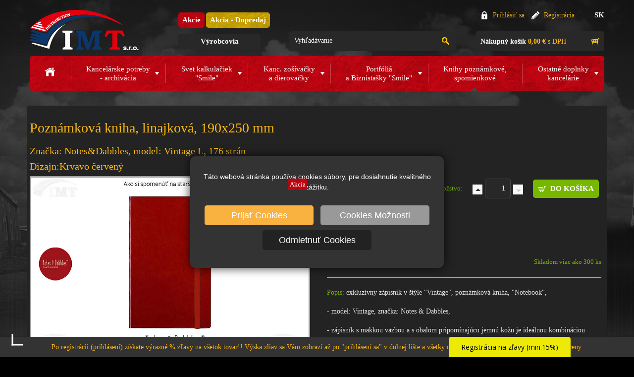

--- FILE ---
content_type: text/html
request_url: https://www.imt.sk/sk/produkt/48/586/poznamkova-kniha-linajkova-190x250-mm
body_size: 15287
content:

<!DOCTYPE html>
<!--[if lt IE 7 ]><html class="ie ie6" lang="sk"> <![endif]-->
<!--[if IE 7 ]><html class="ie ie7" lang="sk"> <![endif]-->
<!--[if IE 8 ]><html class="ie ie8" lang="sk"> <![endif]-->
<!--[if (gte IE 9)|!(IE)]><!--><html lang="sk"> <!--<![endif]-->



<head>
<script>
    function gtag(){window.dataLayer.push(arguments)}function getCookie(e){for(var t=document.cookie.split(";"),n=0;n<t.length;n++){var o=t[n].trim();if(0===o.indexOf(e+"="))return o.substring(e.length+1)}return null}function updateBanner(){var e=document.querySelector(".cookie-banner"),t=document.querySelector(".overlay"),n=document.querySelector(".cookie-option");n&&0<n.querySelectorAll('.toggle-switch input[type="checkbox"]:checked').length&&(e.classList.add("minimized"),t.classList.add("minimized"))}function acceptCookies(){toggleBanner();var t,e,n,o=document.querySelector(".cookie-option"),o=(o&&(o=o.querySelectorAll('.toggle-switch input[type="checkbox"]'),t={},e=(new Date).getTime(),n="accept",o.forEach(function(e){e.checked=!0,t[e.name]=e.checked,toggleSliderColor(e)})),logConfirmedCookies(),(isBannerConfirmed()?getExistingUUID:generateUUID)()),a=isBannerConfirmed()?"1":"0",o={preferences:t,id:o,banner_seen:a,timestamp:e,action:n};document.cookie="cookieConsent="+JSON.stringify(o)+"; expires=31 Dec 9999 23:59:59; path=/",gtag("consent","update",{ad_personalization:"granted",ad_storage:"granted",ad_user_data:"granted",analytics_storage:"granted",functionality_storage:"granted",personalization_storage:"granted",security_storage:"granted"}),gtag("set",{url_passthrough:!0,ads_data_redaction:!0}),dataLayer.push({event:"cookie_consent_update"})}function toggleSliderColor(e){e=e.nextElementSibling.querySelector(".toggle-slider");e&&(e.style.backgroundColor="#F9B140")}function rejectCookies(){toggleBanner();var e=document.querySelectorAll('.toggle-switch input[type="checkbox"]'),t={necessary:!0},n=(new Date).getTime(),e=(e.forEach(function(e){"necessary"!==e.id&&(e.checked=!1,t[e.name]=e.checked,toggleSliderColor(e))}),logConfirmedCookies(),(isBannerConfirmed()?getExistingUUID:generateUUID)()),o=isBannerConfirmed()?"1":"0";document.cookie="cookieConsent="+JSON.stringify({preferences:t,id:e,banner_seen:o,timestamp:n,action:"reject"})+"; expires=31 Dec 9999 23:59:59; path=/",gtag("consent","update",{ad_personalization:"denied",ad_storage:"denied",ad_user_data:"denied",analytics_storage:"denied",functionality_storage:"denied",personalization_storage:"denied",security_storage:"granted"}),gtag("set",{url_passthrough:!0,ads_data_redaction:!0}),dataLayer.push({event:"cookie_consent_update"})}function toggleOptions(){document.querySelector(".cookie-option").classList.toggle("active")}function toggleCookie(e,t){var n=t.nextElementSibling.querySelector(".toggle-slider");n&&(t.checked?n.style.backgroundColor="#F9B140":n.style.backgroundColor="#ccc")}function updateDataLayer(){document.getElementById("necessary");var e=document.getElementById("functional"),t=document.getElementById("analytics"),n=(document.getElementById("performance"),document.getElementById("advertisement"));gtag("consent","update",{ad_personalization:n.checked?"granted":"denied",ad_storage:n.checked?"granted":"denied",ad_user_data:n.checked?"granted":"denied",analytics_storage:t.checked?"granted":"denied",functionality_storage:e.checked?"granted":"denied",personalization_storage:e.checked?"granted":"denied",security_storage:"granted"}),gtag("set",{url_passthrough:!0,ads_data_redaction:!0})}function confirmOptions(){toggleBanner();var e=document.querySelectorAll('.cookie-option input[type="checkbox"]'),n={},t=(new Date).getTime(),o=[],e=(e.forEach(function(e){var t=!!e.checked;o.push(e.name),n[e.name]=t}),logConfirmedCookies(),(isBannerConfirmed()?getExistingUUID:generateUUID)()),a=isBannerConfirmed()?"1":"0";document.cookie="cookieConsent="+JSON.stringify({preferences:n,id:e,banner_seen:a,timestamp:t,action:"options"})+"; expires=31 Dec 9999 23:59:59; path=/",updateDataLayer(),dataLayer.push({event:"cookie_consent_update"})}function toggleBanner(){var e=document.querySelector(".cookie-banner"),t=document.querySelector(".overlay");e.classList.toggle("minimized"),t.classList.toggle("minimized")}function showDescription(e){e=document.getElementById(e+"Description");"block"===e.style.display?e.style.display="none":e.style.display="block"}function logConfirmedCookies(){var t=[];document.querySelectorAll('.toggle-switch input[type="checkbox"]').forEach(function(e){e.checked&&t.push(e.name)}),console.log("Confirmed cookies:",t)}function generateUUID(){function e(){return Math.floor(65536*(1+Math.random())).toString(16).substring(1)}return e()+e()+"-"+e()+"-"+e()+"-"+e()+"-"+e()+e()+e()}function getExistingUUID(){var e=getCookie("cookieConsent");return e?JSON.parse(e).id:generateUUID()}function isBannerConfirmed(){return getCookie("cookieConsent")?1:0}window.dataLayer=window.dataLayer||[],gtag("consent","default",{ad_personalization:"denied",ad_storage:"denied",ad_user_data:"denied",analytics_storage:"denied",functionality_storage:"denied",personalization_storage:"denied",security_storage:"granted",wait_for_update:500}),gtag("set",{url_passthrough:!0,ads_data_redaction:!0}),window.addEventListener("DOMContentLoaded",function(){var e,t,n,o,a,r=getCookie("cookieConsent");r&&(r=JSON.parse(r),e=document.getElementById("necessary"),t=document.getElementById("functional"),n=document.getElementById("analytics"),o=document.getElementById("performance"),a=document.getElementById("advertisement"),e.checked=r.preferences.necessary,t.checked=r.preferences.functional,n.checked=r.preferences.analytics,o.checked=r.preferences.performance,a.checked=r.preferences.advertisement,updateBanner())}),window.addEventListener("DOMContentLoaded",function(){var e,t,n;(getCookie("cookieConsent")?(document.getElementById("necessary"),e=document.getElementById("functional"),t=document.getElementById("analytics"),document.getElementById("performance"),gtag("consent","update",{ad_personalization:(n=document.getElementById("advertisement")).checked?"granted":"denied",ad_storage:n.checked?"granted":"denied",ad_user_data:n.checked?"granted":"denied",analytics_storage:t.checked?"granted":"denied",functionality_storage:e.checked?"granted":"denied",personalization_storage:e.checked?"granted":"denied",security_storage:"granted"}),gtag("set",{url_passthrough:!0,ads_data_redaction:!0}),dataLayer):window.dataLayer).push({event:"cookie_consent_update"})});
</script>

<style>
    .cookie-banner{position:fixed;bottom:25%;left:30%;right:30%;max-height:50%;overflow-y:auto;background-color:#333;color:#fff;padding:10px 20px;text-align:center;transition:opacity .5s ease;border-radius:10px;box-shadow:0 0 20px rgba(0,0,0,.8);scrollbar-width:thin;scrollbar-color:#F9B140 #fff;scrollbar-highlight-color:#fff;z-index:9999}@media only screen and (max-width:1000px){.cookie-banner{left:5%;right:5%}}.cookie-banner::-webkit-scrollbar{width:10px}.cookie-banner::-webkit-scrollbar-track{background:#fff}.cookie-banner::-webkit-scrollbar-thumb{background-color:#f9b140;border-radius:10px}.cookie-banner::-webkit-scrollbar-thumb:hover{background-color:#999}.cookie-banner.minimized{opacity:0;pointer-events:none}.cookie-btn{background-color:#f9b140;width:220px;height:40px;color:#fff;border:none;padding:10px 20px;text-align:center;text-decoration:none;display:inline-block;font-size:16px;margin:5px 5px;cursor:pointer;border-radius:5px;z-index:9999}.cookie-btn:hover{filter:brightness(110%)}.cookie-option{display:none}.cookie-option.active{display:block}.toggle-switch{position:relative;display:inline-block;width:50px;height:24px;background-color:#ccc;border-radius:24px;margin:5px 10px;vertical-align:middle}.toggle-switch input{display:none}.toggle-slider{position:absolute;cursor:pointer;top:0;left:0;right:0;bottom:0;background-color:#fff;-webkit-transition:.5s;transition:.5s;border-radius:24px}.toggle-slider:before{position:absolute;content:"";height:20px;width:20px;left:2px;bottom:2px;background-color:#666;-webkit-transition:.5s;transition:.5s;border-radius:50%}input:checked+.toggle-slider{background-color:#f9b140}input:checked+.toggle-slider:before{-webkit-transform:translateX(26px);-ms-transform:translateX(26px);transform:translateX(26px);background-color:#fff}.overlay{position:fixed;bottom:10px;left:10px;width:50px;height:50px;background-color:transparent;z-index:9999;cursor:pointer;border-radius:10px 10px 10px 10px;transition:.5s}.overlay:before{content:'';position:absolute;top:50%;left:50%;transform:translate(-50%,-50%);width:20px;height:20px;border-left:3px solid #fff;border-bottom:3px solid #fff;transition:all .5s ease}.overlay.minimized:before{transform:translate(-50%,-50%) rotate(540deg)}.overlay.minimized{background-color:#f9b140;transition:.5s}.overlay.minimized:before{display:false}.overlay.minimized:hover:before{border-left:3px solid #000;border-bottom:3px solid #000}.details-btn{background-color:#999;color:#fff;border:none;padding:6px;text-align:center;text-decoration:none;display:inline-block;font-size:11px;cursor:pointer;border-radius:5px}.details-btn:hover{filter:brightness(110%)}.cookie-description{margin-top:10px;text-align:left;display:none;color:#ccc}
</style>

<!-- Google Tag Manager -->  <script>(function(w,d,s,l,i){w[l]=w[l]||[];w[l].push({'gtm.start':

new Date().getTime(),event:'gtm.js'});var f=d.getElementsByTagName(s)[0],

j=d.createElement(s),dl=l!='dataLayer'?'&l='+l:'';j.async=true;j.src=

'https://www.googletagmanager.com/gtm.js?id='+i+dl;f.parentNode.insertBefore(j,f);

})(window,document,'script','dataLayer','GTM-PM7K73TB');</script>  <!-- End Google Tag Manager -->

<meta name="content-language" content="sk" />
<meta http-equiv="Content-Type" content="text/html; charset=windows-1250" /> 
<meta name="Description" content="Veľkosklad kancelárskych potrieb značiek Comix, Smile, Letack, Gemnes, Notes&amp;Dables, FineLine a ešte mnoho ďalších pod našou vlastnou značkou Smile." /> 
<meta name="Keywords" content="imt,kancelárskepotreby,kancelárska,kancelárske, kancelársky,šanón,poradač,zakladač,kalkulačka,zošívačka,dierovačka,obal,obálka,podložka,rýchloviazač,odkladacia mapa,odkladacie mapy,prezentačný obal,tašky,taška,púzdro,púzdrá,pero,perá,rozraďovač,divider,vizitkár,vreckové,vrecková,stolové,stolový,stolová,vyťahovač,spinky,spinka,zips,zošívacie náboje,zošívacie spinky,portfóliá,portfólio,biznistaška,organizér,mapa,zápisník,kniha,spomienka,zošit,nožnice,nože,orezávacie,orezávací,nôž,strúhadlo,strúhátko,struhatko,guma,peračník,stojan,blok,samolepiaci,samolepiaca, samolepiace,ceruzka,písacie,lepiaca,lepiace,lepiaci,páska,pásky,struhátko,kancelárske  potreby,portfóliá,biznistašky,kalkulačky,zošívačky,dierovačky,comix,letack,gemnes,notes,dables,fineline,smile," />
<meta http-equiv="Imagetoolbar" content="no" />
<meta name="robots" content="index, follow" />
<meta name="revisit-after" content="7 days" />

<meta name="author" content="GLS WEB DESIGN (www.gls.sk, www.gls.hu, www.gls.cz, www.glswebdesign.com)" />
<meta name="google-site-verification" content="" />
<meta name="copyright" content="IMT, spol. s r.o." />
<meta name="generator" content="GLS CMS" />
<meta name="viewport" content="width=device-width, initial-scale=1, maximum-scale=1"/>
  

<meta property="og:title" content="IMT, spol. s r.o.: Poznámková kniha, linajková, 190x250 mm" />

<meta property="og:image" content="http://www.imt.sk/images/design/logo.png" />
<meta property="og:url" content="http://www.imt.sk/sk/produkt/48/586/poznamkova-kniha-linajkova-190x250-mm" /> 
<meta property="fb:admins" content="" />

<meta property="og:description" content="Veľkosklad kancelárskych potrieb značiek Comix, Smile, Letack, Gemnes, Notes&amp;amp;Dables, FineLine a ešte mnoho ďalších pod našou vlastnou značkou Smile." />

	
<title>IMT, spol. s r.o. - Poznámková kniha, linajková, 190x250 mm</title>

<!-- Google Tag Manager -->
<script>(function(w,d,s,l,i){w[l]=w[l]||[];w[l].push({'gtm.start':
new Date().getTime(),event:'gtm.js'});var f=d.getElementsByTagName(s)[0],
j=d.createElement(s),dl=l!='dataLayer'?'&l='+l:'';j.async=true;j.src=
'https://www.googletagmanager.com/gtm.js?id='+i+dl;f.parentNode.insertBefore(j,f);
})(window,document,'script','dataLayer','GTM-PM7K73TB');</script>
<!-- End Google Tag Manager -->

	<link href='https://fonts.googleapis.com/css?family=Open+Sans:400,300,700&subset=latin,latin-ext' rel='stylesheet' type='text/css'>
	<link rel="shortcut icon" href="/images/design/favicon.ico"/>
	<script src="/js/modernizr.custom.63321.js"></script>
	
	<link href="/stylesheets/quake.slider.css" rel="stylesheet" type="text/css" />
    <link href="/stylesheets/quake.skin.css" rel="stylesheet" type="text/css" />
	<link rel="stylesheet" type="text/css" href="/stylesheets/skin_20201021.css" />	
	<link rel="stylesheet" href="/stylesheets/base_20200601.css"/>
	<link rel="stylesheet" href="/stylesheets/skeleton.css"/>
	<link rel="stylesheet" href="/stylesheets/layout_20250606.css"/>
	<link rel="stylesheet" href="/stylesheets/colorbox.css" />
	
	<script src="/js/jquery.min.js" type="text/javascript"></script>
    <script src="/js/quake.slider-min.js" type="text/javascript"></script>
	<script type="text/javascript" src="/js/jquery.jcarousel.min.js"></script>
    <script type="text/javascript">
        $(document).ready(function () {
            $('.quake-slider').quake({
                thumbnails: false,
                animationSpeed: 500,
                applyEffectsRandomly: false,
                navPlacement: 'inside',
                navAlwaysVisible: true,
				hasNextPrev: false,
				pauseTime: 7000,
                captionOpacity: '0.3'
            }); 
						
	/* Product description read more button */
	$(".read-more").click(function(e){
		e.preventDefault();
		$(".description").toggleClass("description-on");
	});
	
	/* Quantity change in input */	
	$('.counter-up').click( function(e) { 
		e.preventDefault();
		var elm = $(this).siblings('.counter-quantity');
		function spin( vl ) {
			elm.val( parseInt( elm.val(), 10 ) + vl );
		}	
		spin( 1 );
		$(this).siblings('.counter-down').removeClass('counter-disabled');
	});
	$('.counter-down').click( function(e) { 
		e.preventDefault();
		var elm = $(this).siblings('.counter-quantity');
		function spin( vl ) {
			elm.val( parseInt( elm.val(), 10 ) + vl );
		}
		if(elm.val() > 1) {
			spin( -1 );
		} 				
		if(elm.val() == 1) {			
			$(this).addClass('counter-disabled');
		}
	});
	
        });
    </script>
	<script type="text/javascript">
	jQuery(document).ready(function() {
		// Initialise the first and second carousel by class selector.
		// Note that they use both the same configuration options (none in this case).
		jQuery('.first-and-second-carousel').jcarousel({
        scroll: 1
    });	
	});
	</script>
	<script language="javascript">
	$(document).ready(function(){
	//Check to see if the window is top if not then display button
	$(window).scroll(function(){
		if ($(this).scrollTop() > 500) {
			$('.scrollToTop').fadeIn();
		} else {
			$('.scrollToTop').fadeOut();
		}
	});
	//Click event to scroll to top
	$('.scrollToTop').click(function(){
		$('html, body').animate({scrollTop : 0},800);
		return false;
	});	
	});
	</script>	

	
	<!--<script src="/js/jquery-latest.min.js"></script>-->
	<script src="/js/jquery.easing.1.3.js"></script>	
	
	<script src="/js/jquery.colorbox-min.js"></script>
	<script>
		$(document).ready(function(){
			//Examples of how to assign the Colorbox event to elements
			$(".group1").colorbox({rel:'group1'});
		});
	</script>
	
	<script src="/js/doubletaptogo.js"></script>
	<script>
		$( function()
		{
			$( '#nav li:has(ul)' ).doubleTapToGo();
		});
	</script>
	

	<script src="https://www.google.com/recaptcha/api.js?hl=sk" async defer></script> 

	
</head>


  <body>
<!-- Google Tag Manager (noscript) -->  <noscript><iframe src="https://www.googletagmanager.com/ns.html?id=GTM-PM7K73TB"

height="0" width="0" style="display:none;visibility:hidden"></iframe></noscript>  <!-- End Google Tag Manager (noscript) -->

<div class="cookie-banner" style="font-family: 'Trebuchet', sans-serif;">
    <div style="font-size: 2px;">&nbsp;</div>
    <p style="color: white; font-family: 'Trebuchet', sans-serif; font-size: 14px;">Táto webová stránka používa cookies súbory, pre dosiahnutie kvalitného zážitku.</p>
    <div style="font-size: 2px;">&nbsp;</div>
    <button class="cookie-btn" onclick="acceptCookies()" style="color: white; font-family: 'Trebuchet', sans-serif; font-size: 18px;">Prijať Cookies</button>
    <button class="cookie-btn" onclick="toggleOptions()" style="color: white; background-color: #999999; font-family: 'Trebuchet', sans-serif; font-size: 18px;">Cookies Možnosti</button>
    <button class="cookie-btn" onclick="rejectCookies()" style="color: white; background-color: #222222; font-family: 'Trebuchet', sans-serif; font-size: 18px;">Odmietnuť Cookies</button>
    <div style="font-size: 2px;">&nbsp;</div>
    <div class="cookie-option">
        <h2 style="color: white; font-family: 'Trebuchet', sans-serif; font-size: 20px;">Prispôsobte Cookies Súbory</h2>
        <div style="font-size: 2px;">&nbsp;</div>
        <p style="color: white; font-family: 'Trebuchet', sans-serif; font-size: 12px;">Táto webová stránka využíva cookies, ktoré sú nevyhnutné pre jej fungovanie. Nižšie môžete špecifikovať, ktoré ďalšie typy cookies súborov by ste chceli autorizovať. Kladieme dôraz na vaše rozhodnutie.</p>
        <div style="font-size: 2px;">&nbsp;</div>

        <!-- Necessary -->
        <div style="text-align: center;">
            <label style="color: white; font-family: 'Trebuchet', sans-serif;">&nbsp;&nbsp;Nevyhnutné</label><br>
            <label class="toggle-switch"><input type="checkbox" name="necessary" id="necessary" checked disabled><span class="toggle-slider"></span></label><button class="details-btn" onclick="showDescription('necessary')" style="color: white; font-family: 'Trebuchet', sans-serif;">Detaily</button><br>
        </div>
        <div id="necessaryDescription" class="cookie-description">
            <p style="text-align: center;">Nevyhnutné cookies súbory sú potrebné na aktiváciu základných funkcií tejto stránky, ako je poskytovanie bezpečného prihlásenia alebo úprava preferencií súhlasu. Tieto cookies súbory neukladajú žiadne osobné údaje.</p>
        </div>
        <div style="font-size: 2px;">&nbsp;</div>

        <!-- Functional -->
        <div style="text-align: center;">
            <label style="color: white; font-family: 'Trebuchet', sans-serif;">&nbsp;&nbsp;Funkčné</label><br>
            <label class="toggle-switch"><input type="checkbox" name="functional" id="functional" onchange="toggleCookie('functional', this)"><span class="toggle-slider"></span></label><button class="details-btn" onclick="showDescription('functional')" style="color: white; font-family: 'Trebuchet', sans-serif;">Detaily</button><br>
        </div>
        <div id="functionalDescription" class="cookie-description">
            <p style="text-align: center;">Funkčné cookies súbory pomáhajú vykonávať určité funkcie, ako je zdieľanie obsahu webovej stránky na platformách sociálnych médií, zhromažďovanie spätnej väzby a ďalšie funkcie tretích strán.</p>
        </div>
        <div style="font-size: 2px;">&nbsp;</div>

        <!-- Analytics -->
        <div style="text-align: center;">
            <label style="color: white; font-family: 'Trebuchet', sans-serif;">&nbsp;&nbsp;Analytické</label><br>
            <label class="toggle-switch"><input type="checkbox" name="analytics" id="analytics" onchange="toggleCookie('analytics', this)"><span class="toggle-slider"></span></label><button class="details-btn" onclick="showDescription('analytics')" style="color: white; font-family: 'Trebuchet', sans-serif;">Detaily</button><br>
        </div>
        <div id="analyticsDescription" class="cookie-description">
            <p style="text-align: center;">Analytické cookies sa používajú na pochopenie toho, ako návštevníci interagujú s webovou stránkou. Tieto cookies súbory pomáhajú poskytovať informácie o metrikách, ako je počet návštevníkov, miera odchodov, zdroj návštevnosti atď.</p>
        </div>
        <div style="font-size: 2px;">&nbsp;</div>

        <!-- Performance -->
        <div style="text-align: center;">
            <label style="color: white; font-family: 'Trebuchet', sans-serif;">&nbsp;&nbsp;Výkonné</label><br>
            <label class="toggle-switch"><input type="checkbox" name="performance" id="performance" onchange="toggleCookie('performance', this)"><span class="toggle-slider"></span></label><button class="details-btn" onclick="showDescription('performance')" style="color: white; font-family: 'Trebuchet', sans-serif;">Detaily</button><br>
        </div>
        <div id="performanceDescription" class="cookie-description">
            <p style="text-align: center;">Výkonnostné cookies súbory sa používajú na pochopenie a analýzu kľúčových indexov výkonnosti webovej stránky, čo pomáha pri poskytovaní lepšej používateľskej skúsenosti pre návštevníkov.</p>
        </div>
        <div style="font-size: 2px;">&nbsp;</div>

        <!-- Advertisement -->
        <div style="text-align: center;">
            <label style="color: white; font-family: 'Trebuchet', sans-serif;">&nbsp;&nbsp;Reklamné</label><br>
            <label class="toggle-switch"><input type="checkbox" name="advertisement" id="advertisement" onchange="toggleCookie('advertisement', this)"><span class="toggle-slider"></span></label><button class="details-btn" onclick="showDescription('advertisement')" style="color: white; font-family: 'Trebuchet', sans-serif;">Detaily</button><br>
        </div>
        <div id="advertisementDescription" class="cookie-description">
            <p style="text-align: center;">Reklamné cookies sa používajú na poskytovanie prispôsobených reklám návštevníkom na základe stránok, ktoré ste predtým navštívili, a na analýzy reklamných kampaní.</p>
        </div>
        <div style="font-size: 4px;">&nbsp;</div>

        <!-- Confirm Options -->
        <button class="cookie-btn" onclick="confirmOptions()" style="color: white; font-family: 'Trebuchet', sans-serif; font-size: 18px;">Potvrdiť Možnosti</button>
        <div style="font-size: 2px;">&nbsp;</div>

        <!-- Pureafy Signature -->
        <div class="pureafy-signature" style="font-family: 'Trebuchet', sans-serif; font-size: 12px;">Created by Pureafy<img class="pureafy-logo" src="https://raw.githubusercontent.com/Hadr1aNN/cookie-image/main/yes-white-transparent.png" alt="Pureafy Logo" height=25px width="25px"></div>
        <div style="font-size: 2px;">&nbsp;</div>
    </div>
</div>

<button class="overlay" style="position: fixed; bottom: 10px; left: 10px; border: none" onclick="toggleBanner()"></button>
<!-- Google Tag Manager (noscript) -->
<noscript><iframe src="https://www.googletagmanager.com/ns.html?id=GTM-PM7K73TB"
height="0" width="0" style="display:none;visibility:hidden"></iframe></noscript>
<!-- End Google Tag Manager (noscript) -->
	<div class="container overflow" id="header">
	

		<div class="three columns">						
			<strong id="logo">

			<a href="/sk/home">IMT, spol. s r.o.</a>

			</strong>
		</div>		
		
		
		<div class="nine columns">
			<div class="nine columns alpha omega">
				<a href="/sk/produkt_vyber/akcie/akciove-produkty" class="button red">Akcie</a>
				<a href="/sk/produkt_vyber/vypredaj/produkty-zaradene-do-kategorie-quotakcia-45-dopredajquot" class="button yellow">Akcia &#45; Dopredaj</a>		
				<div class="header-stuff">
				
			
					<img src="/images/design/login.png" alt=""/> <a href="/page.asp?lang=sk&prg=login&shop=1">Prihlásiť sa</a>
					<img src="/images/design/register.png" alt=""/> <a href="/page.asp?lang=sk&prg=user&shop=1" title="Registrácia nového zákazníka">Registrácia</a>

					<ul id="languages">

						<li><a href="/sk/home" class="active" title="Slovensky">SK</a></li>

					</ul>
					
				</div>
			</div>
			<div class="clear"></div>		
		
			<div class="six columns alpha">
				<a class="button grey" href="/sk/vyrobcovia">Výrobcovia</a>
		

<script type="text/javascript">
<!--
	function IsEmail(polozka) {
    var emailReg = "^[\\w-_\.+]*[\\w-_\.]\@([\\w]+\\.)+[\\w]+[\\w]$";
    var regex = new RegExp(emailReg);
		if(regex.test(polozka.value))
			return true;
		else {
			polozka.focus();
			return false;
		}
  }

function IsSet(polozka)
{
        var i = 0;
        while (polozka.value.substring(i,i+1) == ' ')
          i++;
        var st = polozka.value.substring(i,polozka.value.length);
        polozka.value = st;

        if (polozka.value.length != 0)
                return true;
        else
                return false;
}

function Check_vyhladavanie(tento)
{
        if ( (! IsSet(tento.searchtext) ) || (tento.searchtext.value == 'Vyhľadávanie') ) {
                alert('Zadajte prosím hľadaný výraz.');
                return false; }
        return true;
}
//-->
</script>

				<form method="post" action="/sk/produkt_vyber/vyhladavanie" onsubmit="return Check_vyhladavanie(this)" id="search">
					<p>	
					<input type="text" name="searchtext" size="20" class="search-input" value="Vyhľadávanie" onclick="this.value=''"/>
					<input type="image" src="/images/design/search.png" alt="Vyhľadávanie" id="search-button" />
					</p>
				</form>
			</div>

			<div class="three columns omega" id="kosik">

				<a href="/page.asp?lang=sk&prg=objednavka&shop=1"><strong><span>Nákupný košík</span>&nbsp;0,00&nbsp;&euro;</strong>&nbsp;s DPH</a>

			</div>
		</div>
		<div class="clear"></div>		<div id="nav" role="navigation">
			<a href="#nav" title="Zobraziť menu" class="menucollapse">Zobraziť menu</a>
			<a href="#" title="Skryť menu" class="menucollapse">Skryť menu</a>

			<ul id="menu" class="twelve columns">
				<li class="first"><a href="/sk/home"><img src="/images/design/home.png" alt="Úvod" title="úvod"/></a></li>
	
				<li><a href="/sk/produkt_list/10/kancelarske-potreby-archivacia" class="sub">Kancelárske potreby<br />- archivácia</a>

					<ul>

						<li><a href="/sk/produkt_list/22/obalky-na-patent-a-so-zipsom">Obálky na patent a so zipsom</a></li>

						<li><a href="/sk/produkt_list/23/odkladacie-mapy-a-rychloviazace">Odkladacie mapy a rýchloviazače</a></li>

						<li><a href="/sk/produkt_list/24/poradace-a-zakladace">Poradače a zakladače</a></li>

						<li><a href="/sk/produkt_list/31/prezentacne-obaly">Prezentačné obaly</a></li>

						<li><a href="/sk/produkt_list/32/tasky-a-puzdra-na-dokumentypera">Tašky a púzdrá na dokumenty,perá</a></li>

						<li><a href="/sk/produkt_list/39/obaly-a-podlozky-na-dokumenty">Obaly a podložky na dokumenty</a></li>

						<li><a href="/sk/produkt_list/40/rozradovace">Rozraďovače</a></li>

						<li><a href="/sk/produkt_list/25/vizitkare">Vizitkáre</a></li>

					</ul>
						
				</li>
	
				<li><a href="/sk/produkt_list/8/svet-kalkulaciek-smile" class="sub">Svet kalkulačiek<br />"Smile"</a>

					<ul>

						<li><a href="/sk/produkt_list/13/vreckove-kalkulacky">Vreckové kalkulačky</a></li>

						<li><a href="/sk/produkt_list/14/stolove-kalkulacky">Stolové kalkulačky</a></li>

						<li><a href="/sk/produkt_list/15/vedecke-kalkulacky">Vedecké kalkulačky</a></li>

					</ul>
						
				</li>
	
				<li><a href="/sk/produkt_list/9/kanc-zosivacky-a-dierovacky" class="sub">Kanc. zošívačky<br />a dierovačky</a>

					<ul>

						<li><a href="/sk/produkt_list/11/kancelarske-zosivacky">Kancelárske zošívačky</a></li>

						<li><a href="/sk/produkt_list/12/kancelarske-dierovacky">Kancelárske dierovačky</a></li>

						<li><a href="/sk/produkt_list/43/vytahovace-zosivacich-spiniek">Vyťahovače zošívacích spiniek</a></li>

						<li><a href="/sk/produkt_list/44/zosivacie-spinky-naboje">Zošívacie spinky - náboje</a></li>

					</ul>
						
				</li>
	
				<li><a href="/sk/produkt_list/26/portfolia-a-biznistasky-smile" class="sub">Portfóliá<br />a Biznistašky "Smile"</a>

					<ul>

						<li><a href="/sk/produkt_list/41/konferencne-mapy">Konferenčné mapy</a></li>

						<li><a href="/sk/produkt_list/42/organizery">Organizéry</a></li>

					</ul>
						
				</li>
	
				<li><a href="/sk/produkt_list/28/knihy-poznamkove-spomienkove" class="active sub">Knihy poznámkové,<br />spomienkové</a>

					<ul>

						<li><a href="/sk/produkt_list/45/zapisnikove-knihy-flynn">Zápisníkové knihy - FLYNN</a></li>

						<li><a href="/sk/produkt_list/46/zapisnikove-knihy-luna">Zápisníkové knihy - LUNA</a></li>

						<li><a href="/sk/produkt_list/47/zapisnikove-knihy-pippa">Zápisníkové knihy - PIPPA</a></li>

						<li><a href="/sk/produkt_list/48/zapisnikove-knihy-vintage-soft">Zápisníkové knihy - VINTAGE SOFT</a></li>

						<li><a href="/sk/produkt_list/49/exluzivne-predajno-vystavne-boxy">Exluzívne predajno-výstavné boxy</a></li>

					</ul>
						
				</li>
	
				<li><a href="/sk/produkt_list/21/ostatne-doplnky-kancelarie" class="sub">Ostatné doplnky<br />kancelárie</a>

					<ul>

						<li><a href="/sk/produkt_list/27/noznice-a-orezavacie-noze">Nožnice a orezávacie nože</a></li>

						<li><a href="/sk/produkt_list/29/ine-doplnky-kancelarskeho-stola">Iné doplnky kancelárskeho stola</a></li>

						<li><a href="/sk/produkt_list/30/ostatne">Ostatné</a></li>

					</ul>
						
				</li>

			</ul>
		</div>
		<div class="clear"></div>			
		
	</div><!-- .container -->


	<div class="container wrapper">
		<div class="twelve columns ">
	

			<h1>Poznámková kniha, linajková, 190x250 mm</h1>

				<h3>Značka: Notes&Dabbles, model: Vintage L, 176 strán</h3>

			<h3>Dizajn:Krvavo červený</h3>
	

			<div class="six columns alpha" id="product-photo">

				<a class="group1 produkt-foto-detail" href="/tovary_detail/114101_vintage_l_lined_plain_800x515_red.jpg" title="">

						<strong class="tagy">

						<span class="akcia">Akcia</span>

						</strong>

				<img src="/tovary_detail/114101_vintage_l_lined_plain_800x515_red.jpg" class="scale-with-grid" id="main-photo"/>
				</a>

				<a class="group1" href="/tovary_detail/detail_11xxxx_lined_800x515_inside.jpg" title="">
				<img src="/tovary_detail/s_detail_11xxxx_lined_800x515_inside.jpg" class="scale-with-grid"/>
				</a>

				<a class="group1" href="/tovary_detail/detail_11xxxx_nd_800x515_06.jpg" title="">
				<img src="/tovary_detail/s_detail_11xxxx_nd_800x515_06.jpg" class="scale-with-grid"/>
				</a>

				<a class="group1" href="/tovary_detail/skup_red_11xxxx_800x515_inside.jpg" title="">
				<img src="/tovary_detail/s_skup_red_11xxxx_800x515_inside.jpg" class="scale-with-grid"/>
				</a>

				<a class="group1" href="/tovary_detail/skup_red_11xxxx_800x515_02.jpg" title="">
				<img src="/tovary_detail/s_skup_red_11xxxx_800x515_02.jpg" class="scale-with-grid"/>
				</a>

				<a class="group1" href="/tovary_detail/balenie_red_114101_vintage_l_m_800x515_lined.jpg" title="">
				<img src="/tovary_detail/s_balenie_red_114101_vintage_l_m_800x515_lined.jpg" class="scale-with-grid"/>
				</a>

			</div>
			
			<div class="six columns omega" id="">
	
				<div class="ceny" id="product-cena">
					<div class="left">
						<span class="cena_bezdph"><strong><b>5,85&nbsp;&euro;</b></strong> bez DPH</span><br />
						<span class="cena"><strong><b>7,20&nbsp;&euro;</b></strong> s DPH</span>  <br />
	
						<span class="green">Cena pôvodná pred zľavou:</span><br />
						<strike><strong><b>14,67&nbsp;&euro;</b></strong> bez DPH</strike>
						<span class="cena"><strike><strong><b>18,04&nbsp;&euro;</b></strong> s DPH</strike></span>  <br />

						
					</div>
					
<script language=javascript>
<!--
function CheckCnt(tento)
{
        if ( (! IsSet(tento.pocet) ) || ( tento.pocet.value == 0 ) || ( tento.pocet.value < 0 ) ) {
                alert('Počet musí byť väčší ako 0');
                tento.pocet.focus();
                return false; 
				}
				if ( isNaN(tento.pocet.value) ) {
                alert('Počet musí byť väčší ako 0');
                tento.pocet.focus();
                return false;
				}

        return true;
} 
// -->

</script>

					<form method="post" action="/page.asp?lang=sk&prg=objednavka&status=add&shop=1" id="product-buy" onSubmit="return CheckCnt(this)">
						<input type="hidden" name="id3" value="586">
						
						<div class="product-cart">	
							<span class="green">Množstvo:</span>
						
							<span class="counter-wrapper product-quantity">
								<a href="#" id="increase" class="counter-up counter-control" title="Pridať"><span class="arrow"></span></a>
								<input type="text" id="quantity" name="pocet" size="2" class="counter-quantity" value="1" maxlength="5" style="font-size: 14px; margin: 0 5px;" />
								<a href="#" id="decrease" class="counter-down counter-control counter-disabled" title="Odobrať"><span class="arrow"></span></a>
							</span>
							
							<input type="submit" class="button green cart-button" value="Do košíka">
						</div>
						
					</form>
					<div class="clear"></div>
	
					<div class="right">
						<span class="green">Skladom viac ako&nbsp;300&nbsp;ks</span>
					</div>
					<div class="clear"></div>
				</div>
				<div class="clear"></div>

				<p>
					<span class="green">Popis:</span>  exkluzívny zápisník v štýle "Vintage", poznámková kniha, "Notebook",<br /><br />- model: Vintage, značka: Notes & Dabbles,<br /><br />- zápisník s mäkkou väzbou a s obalom pripomínajúcu jemnú kožu je ideálnou kombináciou elegancie, exkluzivity a praktickosti, <br />- vyrobené z mäkkého a na dotyk príjemného papierového materiálu, vzhľadom pripomínajúcu jemnú kožu,<br />- elegantné pružné uzatváranie s elastickou farebnou textilnou páskou vo farbe zápisníka,<br />- úvodná informačná strana o majiteľovi zápisníka,<br />- vnútorná papierová schránka na dočasné poznámky alebo vizitky v zadnej vnútornej časti zápisníka,<br />- ekologicky nezávadný, nebielený papier v prírodnej farbe, bez kyselinovej chemickej úpravy,  80gr./m2,<br />- 16 perforovaných vytrhávacích listov,<br />- jemné a oblé hrany zápisníka, strany vo vnútri sú linajkové,<br /><br />- rozmery: 190 x 250 mm, 176 strán,
				</p>

				<p>
		
					<span class="green">Farba:</span> Červená<br />
		
					<span class="green">Iná špecifikácia:</span> Dizajn:Krvavo červený<br />
<br />
					<span class="green">Kategória:</span> <a class="grey-link" href="/sk/produkt_list/48/zapisnikove-knihy-vintage-soft">Zápisníkové knihy - VINTAGE SOFT</a><br />
		
					<span class="green">Tovar v zoskupení:</span> <a class="grey-link" href="/sk/produkt_variant/48/97/poznamkove-knihy-vintage-linajk-190x250mmnd">Poznámkové knihy "Vintage", linajk., 190x250mm,N&D&nbsp;&nbsp;&nbsp;(114101)</a><br />
		
					<span class="green">Výrobca:</span> <a class="grey-link" href="/sk/vyrobca/332/imt-smile-co">IMT & Smile Co.</a><br />

					<span class="green">Kód produktu:</span> ND-VINSLRL001<br />
	
					<span class="green">EAN kód:</span> 4895085503753<br />
	
					<span class="green">Váha:</span> 0,444&nbsp;kg<br />
<br />	
					<span class="green">Počet ks v balení:</span> 5<br />

				</p>

			</div>
			
<!-- Google Tag Manager -->

<script language=javascript>
<!--
window.dataLayer.push({ ecommerce: null });  // Clear the previous ecommerce object
window.dataLayer.push({
  event: "view_item",
  ecommerce: {
    currency: "EUR",
    value: 7.20, //cena, hodnota objednavky
    items: [
    {
      item_id: "ND-VINSLRL001", //Kod produktu
      item_name: "Poznámková kniha, linajková, 190x250 mm", //Nadpis 1
      affiliation: "",
      coupon: "",
      discount: 0,
      index: 0,
      item_brand: "", //Znacka
      item_category: "Zápisníkové knihy - VINTAGE SOFT", // Kategoria
      item_category2: "Poznámkové knihy Vintage, linajk., 190x250mm,N&D (114101)", //Tovar v zoskupeni
      item_category3: "Dizajn:Krvavo červený", //Vyrobne cislo, Ina specifikacia
      item_category4: "IMT & Smile Co.", //Vyrobca
      item_category5: "", //Material
      item_list_id: "poznamkove-knihy-vintage-linajk-190x250mmnd",
      item_list_name: "Poznámkové knihy Vintage, linajk., 190x250mm,N&D",
      item_variant: "Červená", //Farba
      location_id: "",
      price: 5.85, // cista kupna cena bez dane
      quantity: 1
    }
    ]
  }
});
// -->

</script>
			
			<div class="clear"><br /></div>
	
			<h2>Podobné produkty</h2>	
			<ul class="zoznam-produktov">			

				<li>
					<h4><a href="/sk/produkt/47/580/poznamkova-kniha-linajkova-130x210-mm">Poznámková kniha, linajková, 130x210 mm, Značka: Notes & Dabbles, model: Pippa M, 224 strán, Dizajn:Čierny matný</a></h4>
					<a href="/sk/produkt/47/580/poznamkova-kniha-linajkova-130x210-mm" class="produkt-foto">

						<strong class="tagy">

						<span class="akcia">Akcia</span>

						</strong>

						<img src="/tovary/1131x1_pippa_lined_plain_300x300_black.jpg" class="scale-with-grid"/>
					</a>
					<div class="ceny">
	
						<strike><strong><b>11,00&nbsp;&euro;</b></strong> bez DPH</strike>  <span class="cena"><strike><strong><b>13,53&nbsp;&euro;</b></strong> s DPH</strike></span>
						<br />

						<strong><b>4,23&nbsp;&euro;</b></strong> bez DPH  <span class="cena"><strong><b>5,20&nbsp;&euro;</b></strong> s DPH</span>
						<br />
						<span class="green">Skladom viac ako&nbsp;200&nbsp;ks</span>
					</div>
					<div class="detail-box">
						<a href="/sk/produkt/47/580/poznamkova-kniha-linajkova-130x210-mm" class="button green">DETAIL</a>
						
						<form class="product-buy-form" method="post" action="/page.asp?lang=sk&prg=objednavka&status=add&shop=1" id="product-buy" >
							<input type="hidden" name="id3" value="580">
							<input type="hidden" name="pocet" value="1">
							<p>	
							<input type="submit" class="button yellow buy-button" value="" title="Pridaj 1 ks">
							</p>
						</form>

					</div>

					<p>exkluzívny zápisník v klasickom štýle, poznámková kniha, 'Notebook', - model: PIPPA, značka: Notes & Dabbles, - zápisník...</p>

				</li>				

				<li>
					<h4><a href="/sk/produkt/47/581/poznamkova-kniha-linajkova-90x140mm">Poznámková kniha, linajková, 90x140mm, Značka: Notes & Dabbles, model: Pippa S, 176 strán, Dizajn:Čierny matný</a></h4>
					<a href="/sk/produkt/47/581/poznamkova-kniha-linajkova-90x140mm" class="produkt-foto">

						<strong class="tagy">

						<span class="akcia">Akcia</span>

						</strong>

						<img src="/tovary/1131x1_pippa_lined_plain_300x300_black_0001.jpg" class="scale-with-grid"/>
					</a>
					<div class="ceny">
	
						<strike><strong><b>7,33&nbsp;&euro;</b></strong> bez DPH</strike>  <span class="cena"><strike><strong><b>9,02&nbsp;&euro;</b></strong> s DPH</strike></span>
						<br />

						<strong><b>3,15&nbsp;&euro;</b></strong> bez DPH  <span class="cena"><strong><b>3,87&nbsp;&euro;</b></strong> s DPH</span>
						<br />
						<span class="green">Skladom viac ako&nbsp;200&nbsp;ks</span>
					</div>
					<div class="detail-box">
						<a href="/sk/produkt/47/581/poznamkova-kniha-linajkova-90x140mm" class="button green">DETAIL</a>
						
						<form class="product-buy-form" method="post" action="/page.asp?lang=sk&prg=objednavka&status=add&shop=1" id="product-buy" >
							<input type="hidden" name="id3" value="581">
							<input type="hidden" name="pocet" value="1">
							<p>	
							<input type="submit" class="button yellow buy-button" value="" title="Pridaj 1 ks">
							</p>
						</form>

					</div>

					<p>exkluzívny zápisník v klasickom štýle, poznámková kniha, 'Notebook', - model: PIPPA, značka: Notes & Dabbles, - zápisník...</p>

				</li>				

				<li>
					<h4><a href="/sk/produkt/47/582/poznamkova-kniha-linajkova-130x210-mm">Poznámková kniha, linajková, 130x210 mm, Značka: Notes & Dabbles, model: Pippa M, 224 strán, Dizajn:Krvavo červený</a></h4>
					<a href="/sk/produkt/47/582/poznamkova-kniha-linajkova-130x210-mm" class="produkt-foto">

						<strong class="tagy">

						<span class="akcia">Akcia</span>

						</strong>

						<img src="/tovary/1131x1_pippa_m_lined_plain_300x300_red.jpg" class="scale-with-grid"/>
					</a>
					<div class="ceny">
	
						<strike><strong><b>11,00&nbsp;&euro;</b></strong> bez DPH</strike>  <span class="cena"><strike><strong><b>13,53&nbsp;&euro;</b></strong> s DPH</strike></span>
						<br />

						<strong><b>4,23&nbsp;&euro;</b></strong> bez DPH  <span class="cena"><strong><b>5,20&nbsp;&euro;</b></strong> s DPH</span>
						<br />
						<span class="green">Skladom viac ako&nbsp;300&nbsp;ks</span>
					</div>
					<div class="detail-box">
						<a href="/sk/produkt/47/582/poznamkova-kniha-linajkova-130x210-mm" class="button green">DETAIL</a>
						
						<form class="product-buy-form" method="post" action="/page.asp?lang=sk&prg=objednavka&status=add&shop=1" id="product-buy" >
							<input type="hidden" name="id3" value="582">
							<input type="hidden" name="pocet" value="1">
							<p>	
							<input type="submit" class="button yellow buy-button" value="" title="Pridaj 1 ks">
							</p>
						</form>

					</div>

					<p>exkluzívny zápisník v klasickom štýle, poznámková kniha, 'Notebook', - model: PIPPA, značka: Notes & Dabbles, - zápisník...</p>

				</li>				

				<li>
					<h4><a href="/sk/produkt/47/583/poznamkova-kniha-linajkova-90x140mm">Poznámková kniha, linajková, 90x140mm, Značka: Notes & Dabbles, model: Pippa S, 176 strán, Dizajn:Krvavo červený</a></h4>
					<a href="/sk/produkt/47/583/poznamkova-kniha-linajkova-90x140mm" class="produkt-foto">

						<strong class="tagy">

						<span class="akcia">Akcia</span>

						</strong>

						<img src="/tovary/1131x1_pippa_m_lined_plain_300x300_red_0001.jpg" class="scale-with-grid"/>
					</a>
					<div class="ceny">
	
						<strike><strong><b>7,33&nbsp;&euro;</b></strong> bez DPH</strike>  <span class="cena"><strike><strong><b>9,02&nbsp;&euro;</b></strong> s DPH</strike></span>
						<br />

						<strong><b>3,15&nbsp;&euro;</b></strong> bez DPH  <span class="cena"><strong><b>3,87&nbsp;&euro;</b></strong> s DPH</span>
						<br />
						<span class="green">Skladom viac ako&nbsp;300&nbsp;ks</span>
					</div>
					<div class="detail-box">
						<a href="/sk/produkt/47/583/poznamkova-kniha-linajkova-90x140mm" class="button green">DETAIL</a>
						
						<form class="product-buy-form" method="post" action="/page.asp?lang=sk&prg=objednavka&status=add&shop=1" id="product-buy" >
							<input type="hidden" name="id3" value="583">
							<input type="hidden" name="pocet" value="1">
							<p>	
							<input type="submit" class="button yellow buy-button" value="" title="Pridaj 1 ks">
							</p>
						</form>

					</div>

					<p>exkluzívny zápisník v klasickom štýle, poznámková kniha, 'Notebook', - model: PIPPA, značka: Notes & Dabbles, - zápisník...</p>

				</li>				

				<li>
					<h4><a href="/sk/produkt/48/584/poznamkova-kniha-linajkova-190x250-mm">Poznámková kniha, linajková, 190x250 mm, Značka: Notes&Dabbles, model: Vintage L, 176 strán, Dizajn:Námornícká mod</a></h4>
					<a href="/sk/produkt/48/584/poznamkova-kniha-linajkova-190x250-mm" class="produkt-foto">

						<strong class="tagy">

						<span class="akcia">Akcia</span>

						</strong>

						<img src="/tovary/114101_vintage_l_lined_plain_300x300_blue.jpg" class="scale-with-grid"/>
					</a>
					<div class="ceny">
	
						<strike><strong><b>14,67&nbsp;&euro;</b></strong> bez DPH</strike>  <span class="cena"><strike><strong><b>18,04&nbsp;&euro;</b></strong> s DPH</strike></span>
						<br />

						<strong><b>5,85&nbsp;&euro;</b></strong> bez DPH  <span class="cena"><strong><b>7,20&nbsp;&euro;</b></strong> s DPH</span>
						<br />
						<span class="green">Skladom viac ako&nbsp;300&nbsp;ks</span>
					</div>
					<div class="detail-box">
						<a href="/sk/produkt/48/584/poznamkova-kniha-linajkova-190x250-mm" class="button green">DETAIL</a>
						
						<form class="product-buy-form" method="post" action="/page.asp?lang=sk&prg=objednavka&status=add&shop=1" id="product-buy" >
							<input type="hidden" name="id3" value="584">
							<input type="hidden" name="pocet" value="1">
							<p>	
							<input type="submit" class="button yellow buy-button" value="" title="Pridaj 1 ks">
							</p>
						</form>

					</div>

					<p>exkluzívny zápisník v štýle 'Vintage', poznámková kniha, 'Notebook', - model: Vintage, značka: Notes & Dabbles, - zápisník...</p>

				</li>				

				<li>
					<h4><a href="/sk/produkt/48/585/poznamkova-kniha-linajkova-130x210-mm">Poznámková kniha, linajková, 130x210 mm, Značka: Notes&Dabbles, model: Vintage M, 224 strán, Dizajn:Námornícká mod</a></h4>
					<a href="/sk/produkt/48/585/poznamkova-kniha-linajkova-130x210-mm" class="produkt-foto">

						<strong class="tagy">

						<span class="akcia">Akcia</span>

						</strong>

						<img src="/tovary/114101_vintage_l_lined_plain_300x300_blue_0001.jpg" class="scale-with-grid"/>
					</a>
					<div class="ceny">
	
						<strike><strong><b>12,08&nbsp;&euro;</b></strong> bez DPH</strike>  <span class="cena"><strike><strong><b>14,86&nbsp;&euro;</b></strong> s DPH</strike></span>
						<br />

						<strong><b>5,30&nbsp;&euro;</b></strong> bez DPH  <span class="cena"><strong><b>6,52&nbsp;&euro;</b></strong> s DPH</span>
						<br />
						<span class="green">Skladom viac ako&nbsp;100&nbsp;ks</span>
					</div>
					<div class="detail-box">
						<a href="/sk/produkt/48/585/poznamkova-kniha-linajkova-130x210-mm" class="button green">DETAIL</a>
						
						<form class="product-buy-form" method="post" action="/page.asp?lang=sk&prg=objednavka&status=add&shop=1" id="product-buy" >
							<input type="hidden" name="id3" value="585">
							<input type="hidden" name="pocet" value="1">
							<p>	
							<input type="submit" class="button yellow buy-button" value="" title="Pridaj 1 ks">
							</p>
						</form>

					</div>

					<p>exkluzívny zápisník v štýle 'Vintage', poznámková kniha, 'Notebook', - model: Vintage, značka: Notes & Dabbles, - zápisník...</p>

				</li>				

				<li>
					<h4><a href="/sk/produkt/48/587/poznamkova-kniha-linajkova-130x210-mm">Poznámková kniha, linajková, 130x210 mm, Značka: Notes&Dabbles, model: Vintage M, 224 strán, Dizajn:Krvavo červený</a></h4>
					<a href="/sk/produkt/48/587/poznamkova-kniha-linajkova-130x210-mm" class="produkt-foto">

						<strong class="tagy">

						<span class="akcia">Akcia</span>

						</strong>

						<img src="/tovary/114101_vintage_l_lined_plain_300x300_red_0001.jpg" class="scale-with-grid"/>
					</a>
					<div class="ceny">
	
						<strike><strong><b>12,08&nbsp;&euro;</b></strong> bez DPH</strike>  <span class="cena"><strike><strong><b>14,86&nbsp;&euro;</b></strong> s DPH</strike></span>
						<br />

						<strong><b>5,30&nbsp;&euro;</b></strong> bez DPH  <span class="cena"><strong><b>6,52&nbsp;&euro;</b></strong> s DPH</span>
						<br />
						<span class="green">Skladom viac ako&nbsp;200&nbsp;ks</span>
					</div>
					<div class="detail-box">
						<a href="/sk/produkt/48/587/poznamkova-kniha-linajkova-130x210-mm" class="button green">DETAIL</a>
						
						<form class="product-buy-form" method="post" action="/page.asp?lang=sk&prg=objednavka&status=add&shop=1" id="product-buy" >
							<input type="hidden" name="id3" value="587">
							<input type="hidden" name="pocet" value="1">
							<p>	
							<input type="submit" class="button yellow buy-button" value="" title="Pridaj 1 ks">
							</p>
						</form>

					</div>

					<p>exkluzívny zápisník v štýle 'Vintage', poznámková kniha, 'Notebook', - model: Vintage, značka: Notes & Dabbles, - zápisník...</p>

				</li>				
			
			</ul>
			<div class="clear"></div>

		</div>
	</div><!-- .container wrapper-->
	<div id="footer">
		<div class="container">
		
			<div class="three columns">

				<ul>
					<li><a href="/sk/home">Úvod</a></li>

					<li><a href="/sk/produkt_list/10/kancelarske-potreby-archivacia">Kancelárske potreby - archivácia</a></li>

					<li><a href="/sk/produkt_list/8/svet-kalkulaciek-smile">Svet kalkulačiek "Smile"</a></li>

					<li><a href="/sk/produkt_list/9/kanc-zosivacky-a-dierovacky">Kanc. zošívačky a dierovačky</a></li>

					<li><a href="/sk/produkt_list/26/portfolia-a-biznistasky-smile">Portfóliá a Biznistašky "Smile"</a></li>

					<li><a href="/sk/produkt_list/28/knihy-poznamkove-spomienkove">Knihy poznámkové, spomienkové</a></li>

					<li><a href="/sk/produkt_list/21/ostatne-doplnky-kancelarie">Ostatné doplnky kancelárie</a></li>

				</ul>
			</div>
			
			<div class="three columns">
		
				<ul>
	
					<li><a href="/sk/kancelarske_potreby/110/o-nas">O nás</a></li>
	
					<li><a href="/sk/kancelarske_potreby/112/obchodne-podmienky">Obchodné podmienky</a></li>
	
					<li><a href="/sk/kancelarske_potreby/113/reklamacny-poriadok">Reklamačný poriadok</a></li>
	
					<li><a href="/sk/kancelarske_potreby/111/kontakty">Kontakty</a></li>
	
					<li><a href="/sk/portfolia_biznistasky/sitemap/mapa-stranok">Mapa stránok</a></li>

				</ul>

			</div>
			
			<div class="three columns">

				<p>
				<strong>IMT spol. s r.o.<br />Hradná 6/188<br />945 01 Komárno<br />Slovakia</strong></p>
				<p class="alignimg"><br />
					<img src="/images/design/tel.png" alt="telefon"/> <a href="tel:+421357900020"> +421 35 7900020</a><br />
					<img src="/images/design/email.png" alt="email"/> <a href="mailto:imt@imt.sk"> imt@imt.sk</a>
				</p>
			</div>
			
			<div class="three columns">
<!--INCLUDE VIRTUAL="/inc/footer_newsletter.asp"-->	
			</div>
			
			<div class="clear"></div>
		</div><!-- .container -->
	</div><!-- #footer -->
	
	<div id="credits" class="container">

		<p>Copyright &copy; 2004-2025 <a href="/sk/kancelarske_potreby/111/kontakty">IMT, spol. s r.o.</a>, All rights reserved. 
				WEB Design & development: <a href="http://www.gls.sk/go.asp?id=5&amp;referer=www.imt.sk"target="_blank" title="GLS WEB Design - www.gls.sk">GLS WEB Design</a></p>
	</div><!-- .container -->
	
	<a href="#" class="scrollToTop" title="Prejsť na začiatok"></a>
	
	<div id="sticktobottom">
		<p class="container">

			<span class="red">Po registrácii (prihlásení) získate výrazné % zľavy na všetok tovar!!
Výska zliav sa Vám zobrazí až po &quot;prihlásení sa&quot; v dolnej lište a všetky ceny produktov sa prepočítajú na zľavnené ceny.</span><br />

		</p><!-- .container -->
	</div><!-- #sticktobottom --><script>
        (function (w,d,s,o,f,js,fjs) {
            w['ecm-widget']=o;w[o] = w[o] || function () { (w[o].q = w[o].q || []).push(arguments) };
            js = d.createElement(s), fjs = d.getElementsByTagName(s)[0];
            js.id = '8-0ff8f206695a872edfb6fade7b6458ba'; js.dataset.a = 'imtsro'; js.src = f; js.async = 1; fjs.parentNode.insertBefore(js, fjs);
        }(window, document, 'script', 'ecmwidget', 'https://d70shl7vidtft.cloudfront.net/widget.js'));
    </script>
	
</body>
</html>



--- FILE ---
content_type: text/css
request_url: https://www.imt.sk/stylesheets/quake.slider.css
body_size: 552
content:
.quake-slider-wrapper
{
    position: relative;
}
.quake-slider
{
    position: relative;
    overflow: hidden;
}
.quake-nav
{
    position: absolute;
    z-index: 10000;
    top: 45%;
}
.quake-nav a
{
    position: absolute;
    text-decoration: none;
    background-repeat: no-repeat;
    z-index: 10000;
    cursor: pointer;
    text-indent: -9999px;
    -webkit-touch-callout: none;
    -webkit-user-select: none;
    -khtml-user-select: none;
    -moz-user-select: none;
    -ms-user-select: none;
    -o-user-select: none;
    user-select: none;
}
.quake-prev
{
    left: 0px;
}
.quake-next
{
    right: 0px;
}
.quake-slider-caption-container
{
    position: absolute;
    z-index: 101;
    padding: 0;
}
.quake-slider-caption
{
    position: absolute;
    z-index: 102;
    padding: 0;
}

.quake-nav-wrapper
{
    position: relative;
    z-index: 102;
}
.quake-nav-container
{
    margin: auto;
    margin-top: 20px;
}
.quake-nav-control
{
    cursor: pointer;
    display: inline-block;
    text-indent: -9999px;
    -webkit-touch-callout: none;
    -webkit-user-select: none;
    -khtml-user-select: none;
    -moz-user-select: none;
    -ms-user-select: none;
    -o-user-select: none;
    user-select: none;
    outline: none;
}

.quake-link
{
    position: absolute;
    z-index: 101;
}
.quake-thumbnail
{
    position: absolute;
    z-index: 111;
    overflow: hidden;
}
.quake-thumbnail-preview
{
    overflow: hidden;
}
.quake-thumbnail-preview img
{
    border: none;
}


--- FILE ---
content_type: text/css
request_url: https://www.imt.sk/stylesheets/quake.skin.css
body_size: 1065
content:
.quake-slider
{
    background: url('/img/slider/loading.gif') no-repeat center;
    width: 860px;
    height: 467px;
}

.quake-slider-caption-container.vertical
{
    width: 400px;
	 height: 200px;
	 margin-top: 0px;
	 text-shadow: 0px 0px 5px rgba(0, 0, 0, 1);
} 
.quake-slider-caption-container.vertical.right
{
    left: 0px;
}
.quake-slider-caption h2 {
	color: #FFF;
	font-weight: bold;
	font-size: 42px;
	text-align: left !important;
	line-height: 45px;
	margin: 0px 0px 15px 0px;
}
.quake-slider-caption
{
	font-size: 18px;
	line-height: 19px;
	text-shadow: 0px 0px 5px rgba(0, 0, 0, 1);
}
.quake-slider-captions a, a.quake-slider-caption {
	color: #FFF !important;
}
.quake-slider-caption.vertical
{
	margin-top: 100px;
	margin-left: 40px;
	height: auto;
	max-width: 400px;
}
.quake-slider-caption.vertical.right
{
    left: 0px;
}

.quake-nav-wrapper
{
    margin:0;
    padding:0;
    width: 860px;
    top: 0;
    left: 0;
}
.quake-nav-wrapper.outside
{
    margin-top: 0px;
}
.quake-nav-wrapper.inside /*dots*/
{
    margin: -40px 0px 0px 30px;
    top: 0;
    left: 0;
    width:200px;  
}
.quake-nav-container
{
    padding:0;
	 margin: 0;
	 width:200px !important; 
}
.quake-nav-control
{
	width: 10px;
	height: 10px;
	background-color: #970510;
	-moz-border-radius: 5px;
	border-radius: 5px;
	margin-right: 6px;
}
.quake-nav-control.active
{
	background-color: #F10716;
}
.quake-highlight
{
    color: Yellow;
}
.quake-highlight a
{
    color: Yellow;
}
.quake-link
{
    position: absolute;
    z-index: 101;
}


/*not used

.quake-slider-caption.vertical.left
{
    left: 0px;
    margin-left: 10px;
}
.quake-slider-caption-container.vertical.left
{
    left: 0px;
margin-left: 10px;
}  
.quake-slider-caption-container.horizontal
{
    width: 990px;
    height: 50px;
    padding-left: 20px;
}
.quake-slider-caption-container.horizontal.top
{
    top: 0px;
    margin-top: 10px;
}
.quake-slider-caption-container.horizontal.bottom
{
    bottom: 0px;
    margin-bottom: 20px;
}
.quake-slider-caption.horizontal
{
    width: 990px;
    height: 50px;
}
.quake-slider-caption.horizontal.top
{
    top: 0px;
    margin-top: 10px;
}
.quake-slider-caption.horizontal.bottom
{
    bottom: 0px;
    margin-bottom: 0px;
}


.quake-nav
{
    width:990px;
}
.quake-nav a
{
    width: 37px;
    height: 38px;
}
.quake-thumbnail
{
    width: 98px;
    height: 76px;
    background: url('images/thumb_bg.png') no-repeat center center;
}
.quake-thumbnail-preview
{
    width: 84px;
    height: 48px;
    margin: 7px 0 0 7px;
    background-color: White;
}
.quake-thumbnail-preview img
{
    border: none;
}
.quake-prev
{
    background-image: url('images/arrow-left.png');
    margin-left:10px;
}
.quake-next
{
    background-image: url('images/arrow-right.png');
    margin-right:10px;
}
.quake-prev:hover
{
    background-image: url('images/arrow-left-active.png');
}
.quake-next:hover
{
    background-image: url('images/arrow-right-active.png');
}
*/

--- FILE ---
content_type: text/css
request_url: https://www.imt.sk/stylesheets/skin_20201021.css
body_size: 1384
content:
.jcarousel-skin-tango .jcarousel-container {
   margin-bottom: 0px;
}
.jcarousel-skin-tango .jcarousel-direction-rtl {
	direction: rtl;
}
.jcarousel-skin-tango .jcarousel-container-horizontal, .zoznam-produktov {
   border-left: 1px solid #474747;
}
.jcarousel-skin-tango .jcarousel-clip {
    overflow: hidden;
}
.jcarousel-skin-tango .jcarousel-clip-horizontal, .zoznam-produktov {
    min-height: 450px;
}
.jcarousel-skin-tango .jcarousel-item, .zoznam-produktov li {
    width: 325px;
    min-height: 428px;
	 border: 1px solid #474747; 
	 padding: 30px 30px 10px 30px;
	 border-left: none;
	background-image: url(/images/design/textura2.jpg);
	background-position: top center;
	background-repeat: repeat-x;
}
.zoznam-produktov li {
	float: left;
}
.zoznam-produktov {
	overflow: hidden;
}
.jcarousel-skin-tango .jcarousel-item-horizontal {
	 /*margin-left: 0;
    margin-right: 10px;*/
}
.jcarousel-skin-tango .jcarousel-direction-rtl .jcarousel-item-horizontal {
	/*margin-left: 10px;
	margin-right: 0;*/
}
.jcarousel-skin-tango .jcarousel-item-placeholder {
    background: #fff;
    color: #000;
}

.jcarousel-skin-tango .jcarousel-item h4, .zoznam-produktov h4 {
	min-height: 46px;
}
a.produkt-foto {
	background-color: #FFF;
	border: 3px solid #A0A0A0;
	display: block;
	text-align: center;
	margin-bottom: 15px;
	position: relative;
}
.produkt-foto img {
	max-height: 214px;
}
a.produkt-foto-detail {
	display: block;
	text-align: center;
	position: relative;
}
.ceny {
	float: left;
	font-size: 14px;
	line-height: 16px;
	margin-bottom: 10px;
}
.ceny strike {
	opacity: 0.6;
	font-size: 12px;
}
.cena strike {
	margin-left: 7px;
}
#product-cena .cena strike {
/*	margin: 20px 0 0 0; */
	margin: 0 0 0 0;
	display: block;
}
.ceny span.cena {
	color: #FDB913;
	margin-left: 10px;
}
.ceny strong {
	font-size: 18px;
}
.ceny span.green {
	font-size: 13px;
}
.jcarousel-skin-tango .jcarousel-item a.button, .zoznam-produktov a.button {
	padding: 3px 20px 3px 9px;
	float: right;
	font-size: 12px;
	background-image: url(/images/design/more.png);
	background-position: right;
	background-repeat: no-repeat;
}
.jcarousel-skin-tango .jcarousel-item p, .zoznam-produktov p {
	font-size: 14px;
	line-height: 19px;
	/* color: #A9A9A9; sive */
	color: #E6E6E6; /*  svetlo sive */
	clear: both;
	margin-bottom: 0px !important;
}
.jcarousel-skin-tango .jcarousel-item h4 a:hover, .zoznam-produktov h4 a:hover {
	color: #FFF;
}
.tagy {
	position: absolute;
	top: 0px;
	right: 0px;
	z-index: 9999;
	text-align: right;
	font-size: 13px;
	font-weight: normal;
	color: #FFF;
}
.tagy span {
	padding: 1px 3px;
	clear: both;
	margin-top: 5px;
	display: inline-block;
	clear: both;
}
.tagy span.akcia {
	background-image: url(/images/design/red-bg.jpg);
	background-position: right;
	background-repeat: no-repeat;
}
.tagy span.vypredaj {
	background-image: url(/images/design/yellow-bg.jpg);
	background-position: right;
	background-repeat: no-repeat;
}
/**
 *  Horizontal Buttons
 */
.jcarousel-skin-tango .jcarousel-next-horizontal {
    position: absolute;
    top: 180px;
    right: -15px;
    width: 30px;
    height: 30px;
    cursor: pointer;
    background: transparent url(next-horizontal.png) no-repeat 0 0;
}
.jcarousel-skin-tango .jcarousel-direction-rtl .jcarousel-next-horizontal {
    left: -15px;
    right: auto;
    background-image: url(prev-horizontal.png);
}
.jcarousel-skin-tango .jcarousel-next-horizontal:hover,
.jcarousel-skin-tango .jcarousel-next-horizontal:focus {
    background-position: -30px 0;
}
.jcarousel-skin-tango .jcarousel-next-disabled-horizontal,
.jcarousel-skin-tango .jcarousel-next-disabled-horizontal:hover,
.jcarousel-skin-tango .jcarousel-next-disabled-horizontal:focus,
.jcarousel-skin-tango .jcarousel-next-disabled-horizontal:active {
    cursor: default;
    background-position: -60px 0;
}
.jcarousel-skin-tango .jcarousel-prev-horizontal {
    position: absolute;
     top: 180px;
	 left: -15px;
    width: 30px;
    height: 30px;
    cursor: pointer;
    background: transparent url(prev-horizontal.png) no-repeat 0 0;
}
.jcarousel-skin-tango .jcarousel-direction-rtl .jcarousel-prev-horizontal {
    left: auto;
    right: -15px;
    background-image: url(next-horizontal.png);
}
.jcarousel-skin-tango .jcarousel-prev-horizontal:hover, 
.jcarousel-skin-tango .jcarousel-prev-horizontal:focus {
    background-position: -30px 0;
}
.jcarousel-skin-tango .jcarousel-prev-disabled-horizontal,
.jcarousel-skin-tango .jcarousel-prev-disabled-horizontal:hover,
.jcarousel-skin-tango .jcarousel-prev-disabled-horizontal:focus,
.jcarousel-skin-tango .jcarousel-prev-disabled-horizontal:active {
    cursor: default;
    background-position: -60px 0;
}

--- FILE ---
content_type: text/css
request_url: https://www.imt.sk/stylesheets/skeleton.css
body_size: 2059
content:
/*
* Skeleton V1.2
* Copyright 2011, Dave Gamache
* www.getskeleton.com
* Free to use under the MIT license.
* http://www.opensource.org/licenses/mit-license.php
* 6/20/2012
*/


/* Table of Contents
==================================================
    #Base 960 Grid
    #Tablet (Portrait)
    #Mobile (Portrait)
    #Mobile (Landscape)
    #Clearing */



/* #Base Big Grid
================================================== */

    .container                                  {  overflow: hidden; position: relative; width: 1200px; margin: 0px auto !important; padding: 0px; }
    .container .column,
    .container .columns                         { float: left; display: inline; margin-left: 20px; margin-right: 20px; }
    .row                                        { margin-bottom: 20px; }

    /* Nested Column Classes */
    .column.alpha, .columns.alpha               { margin-left: 0; }
    .column.omega, .columns.omega               { margin-right: 0; }

    /* Base Grid */
    .container .one.column,
    .container .one.columns                     { width: 60px;  }
    .container .two.columns                     { width: 160px; }
    .container .three.columns                   { width: 260px; }
    .container .four.columns                    { width: 360px; }
    .container .five.columns                    { width: 460px; }
    .container .six.columns                     { width: 560px; }
    .container .seven.columns                   { width: 660px; }
    .container .eight.columns                   { width: 760px; }
    .container .nine.columns                    { width: 860px; }
    .container .ten.columns                     { width: 960px; }
    .container .eleven.columns                  { width: 1060px; }
    .container .twelve.columns                  { width: 1160px; }



    /* Offsets - not adjusted to this grif yet
    .container .offset-by-one                   { padding-left: 80px;  }
    .container .offset-by-two                   { padding-left: 160px; }
    .container .offset-by-three                 { padding-left: 240px; }
    .container .offset-by-four                  { padding-left: 320px; }
    .container .offset-by-five                  { padding-left: 400px; }
    .container .offset-by-six                   { padding-left: 480px; }
    .container .offset-by-seven                 { padding-left: 560px; }
    .container .offset-by-eight                 { padding-left: 640px; }
    .container .offset-by-nine                  { padding-left: 720px; }
    .container .offset-by-ten                   { padding-left: 800px; }
    .container .offset-by-eleven                { padding-left: 880px; }*/


/* 960px
================================================== */
    /* Note: Design for a width of 768px */

    @media only screen and (min-width: 960px) and (max-width: 1240px) {
        .container                                  { width: 960px; }
        .container .column,
        .container .columns                         { margin-left: 15px; margin-right: 15px;  }
        .column.alpha, .columns.alpha               { margin-left: 0; margin-right: 10px; }
        .column.omega, .columns.omega               { margin-right: 0; margin-left: 10px; }
        .alpha.omega                                { margin-left: 0; margin-right: 0; }

        .container .one.column,
        .container .one.columns                     { width: 50px; }
        .container .two.columns                     { width: 130px; }
        .container .three.columns                   { width: 210px; }
        .container .four.columns                    { width: 290px; }
        .container .five.columns                    { width: 370px; }
        .container .six.columns                     { width: 450px; }
        .container .seven.columns                   { width: 530px; }
        .container .eight.columns                   { width: 610px; }
        .container .nine.columns                    { width: 690px; }
        .container .ten.columns                     { width: 770px; }
        .container .eleven.columns                  { width: 850px; }
        .container .twelve.columns                  { width: 930px; }  
    }

/* #Tablet (Portrait)
================================================== */

    /* Note: Design for a width of 768px */

    @media only screen and (min-width: 748px) and (max-width: 959px) {
        .container                                  { width: 744px; }
        .container .column,
        .container .columns                         { margin-left: 10px; margin-right: 10px;  }
        .column.alpha, .columns.alpha               { margin-left: 0; margin-right: 10px; }
        .column.omega, .columns.omega               { margin-right: 0; margin-left: 10px; }
        .alpha.omega                                { margin-left: 0; margin-right: 0; }

        .container .one.column,
        .container .one.columns                     { width: 42px; }
        .container .two.columns                     { width: 104px; }
        .container .three.columns                   { width: 166px; }
        .container .four.columns                    { width: 228px; }
        .container .five.columns                    { width: 290px; }
        .container .six.columns                     { width: 352px; }
        .container .seven.columns                   { width: 414px; }
        .container .eight.columns                   { width: 476px; }
        .container .nine.columns                    { width: 538px; }
        .container .ten.columns                     { width: 600px; }
        .container .eleven.columns                  { width: 662px; }
        .container .twelve.columns                  { width: 724px; }  
    }


/*  #Mobile (Portrait)
================================================== */

    /* Note: Design for a width of 320px */

    @media only screen and (max-width: 747px) {
        .container { width: 300px; }
        .container .columns,
        .container .column { margin: 0; }

        .container .one.column,
        .container .one.columns,
        .container .two.columns,
        .container .three.columns,
        .container .four.columns,
        .container .five.columns,
        .container .six.columns,
        .container .seven.columns,
        .container .eight.columns,
        .container .nine.columns,
        .container .ten.columns,
        .container .eleven.columns,
        .container .twelve.columns  { width: 300px; }

        /* Offsets */
        .container .offset-by-one,
        .container .offset-by-two,
        .container .offset-by-three,
        .container .offset-by-four,
        .container .offset-by-five,
        .container .offset-by-six,
        .container .offset-by-seven,
        .container .offset-by-eight,
        .container .offset-by-nine,
        .container .offset-by-ten,
        .container .offset-by-eleven,
        .container .offset-by-twelve,
        .container .offset-by-thirteen,
        .container .offset-by-fourteen,
        .container .offset-by-fifteen { padding-left: 0; }

    }


/* #Mobile (Landscape)
================================================== */

    /* Note: Design for a width of 480px */

    @media only screen and (min-width: 460px) and (max-width: 747px) {
        .container { width: 420px; }
        .container .columns,
        .container .column { margin: 0; }

        .container .one.column,
        .container .one.columns,
        .container .two.columns,
        .container .three.columns,
        .container .four.columns,
        .container .five.columns,
        .container .six.columns,
        .container .seven.columns,
        .container .eight.columns,
        .container .nine.columns,
        .container .ten.columns,
        .container .eleven.columns,
        .container .twelve.columns { width: 420px; }
    }


	 
	 
	 
/* #Clearing
================================================== */

    /* Self Clearing Goodness */
    .container:after { content: "\0020"; display: block; height: 0; clear: both; visibility: hidden; }

    /* Use clearfix class on parent to clear nested columns,
    or wrap each row of columns in a <div class="row"> */
    .clearfix:before,
    .clearfix:after,
    .row:before,
    .row:after {
      content: '\0020';
      display: block;
      overflow: hidden;
      visibility: hidden;
      width: 0;
      height: 0; }
    .row:after,
    .clearfix:after {
      clear: both; }
    .row,
    .clearfix {
      zoom: 1; }

    /* You can also use a <br class="clear" /> to clear columns */
    .clear {
      clear: both;
      display: block;
      overflow: hidden;
      visibility: hidden;
      width: 0;
      height: 0;
    }


--- FILE ---
content_type: text/css
request_url: https://www.imt.sk/stylesheets/layout_20250606.css
body_size: 9592
content:
/*
* Skeleton V1.2
* Copyright 2011, Dave Gamache
* www.getskeleton.com
* Free to use under the MIT license.
* http://www.opensource.org/licenses/mit-license.php
* 6/20/2012
*/

/* Table of Content
==================================================
	#Site Styles
	#Page Styles
	#Media Queries
	#Font-Face */

/* #Site Styles
================================================== */
.left {
	display: inline;
	float: left;
}
.right {
	display: inline;
	float: right;
}
.text-right {
	text-align: right;
}
.img-left {
	display: inline;
	float: left;
	margin: 0px 20px 10px 0px;
}
.img-right {
	display: inline;
	float: right;
	margin: 0px 0px 10px 20px;
}
img.scale {
	width: 100%;
	height: auto;
}
.centertext {
	text-align: center;
}
hr.clear {
	clear: both;
	display: block;
	height: 5px;
	border: none !important;
}
strong {
	font-weight: bold;
}

.container {
	font-size: 0.8em; /*13px*/
}
.overflow, .overflow .columns {
	overflow: visible !important;
}
h1 {
	font-size: 28px;
	font-weight: normal;
	line-height: 30px;
	/* color: #F10716;  cervene */ 
	/* color: #E6E6E6;  svetlo sive */
	/* color: #FFD700;  gold */
	color: #FDB913; /*  yellow */
	margin: 20px 0px;
}
h2 {
	font-size: 24px;
	margin-bottom: 0px;
	margin-top: 0px;
	/* color: #F10716;  cervene */ 
	/* color: #E6E6E6;  svetlo sive */
	/* color: #FFD700;  gold */
	color: #FDB913; /*  yellow */
}
h3 {
	font-size: 20px;
	font-weight: 300;
	line-height: 23px;
	/* color: #F10716;  cervene */ 
	/* color: #E6E6E6;  svetlo sive */
	/* color: #FFD700;  gold */
	color: #FDB913; /*  yellow */
}
h4 {
	font-size: 16px;
	line-height: 19px;
}
img.scale-img {
	width: 100%;
}
.yellow {
	color: #FDB913;
}
.red {
	/* color: #F10716;  cervene */ 
	/* color: #F2F2F2;  svetlo sive, skoro biele */
	/* color: #E6E6E6;  svetlo sive *****/
	/* color: #D9D9D9;  svetlo sive */
	/* color: #A9A9A9;  sive */
	/* color: #CCCCCC;  sive */
	/* color: #FFD700;  gold */
	color: #FDB913; /*  yellow */
}
.green {
	color: #77B700;
}
.darkgreen {
	color: #6EAA00;
}
/*================== header =====================*/
#header {
	padding-top: 20px;
}
strong#logo a,  h1#logo a {
	text-indent: -9000px;	
	width: 220px;
	height: 81px;
	float: left;
	clear: both;
	display: inline;
	background-image: url(/images/design/logo.png);
	background-position: 0 0;
	background-repeat: no-repeat;
}
#header .six {
	margin-top: 2px;
}
.header-contacts {
	float: left;
	font-size: 14px;
	margin-bottom: 0px;
	margin-top: 10px;
}
.header-stuff {
	float: right;
	font-size: 14px;
	margin-bottom: 20px;
}
.header-contacts a, .header-stuff a {
	margin-right: 10px;
}
.header-contacts img, .header-stuff img {
	margin-right: 5px;
	vertical-align: sub;
}
ul#languages {
	font-weight: bold;
	font-size: 15px;
	float: right;
	margin-left: 20px;
}
ul#languages li {
	display: inline;
}
ul#languages a {
	text-transform: uppercase;
	margin-left: 10px;
	margin-right: 0px;
}
ul#languages a.active, ul#languages a:hover {
	color: #FFF;
}
a.button, input.button, span.button {
	display: inline-block;
	padding: 9px 18px 10px 18px;
	font-weight: bold;
	text-decoration: none !important;
	color: #FFF;
	font-size: 15px;
	border-radius: 5px;
	cursor: pointer;
	width: auto !important;
}
a.button.red:hover,input.button.red:hover {
	background-color: #F10716;
	background-image: none;
}
a.button.yellow:hover,input.button.yellow:hover {
	background-color: #FDB913;
	background-image: none;
}
a.button.grey:hover,input.button.grey:hover {
	background-image: url(/images/design/grey-bg.jpg);
}
.button.grey {
	background-color: #282828;
	background-position: top center;
	background-repeat: repeat;
/*	border: 1px solid #474747; */
}
.button.red {
	background-image: url(/images/design/red-bg.jpg);
	background-position: top center;
	background-repeat: repeat;
}
.button.yellow {
	background-image: url(/images/design/yellow-bg.jpg);
	background-position: top center;
	background-repeat: repeat;
}
.button.green, .button.darkgreen:hover  {
	background-color: #77B700;
}
.button.green:hover, .button.darkgreen {
	background-color: #6EAA00;
}
#product-buy .cart-button {
	background-image: url(/images/design/shopping-1.png);
	background-position: 10px center;
	background-repeat: no-repeat;
	padding-left: 35px !important;
}	 
#product-buy .buy-button {
	position: relative;
	z-index: 99;
	background: none;
	border: none;
	margin: 10px 0 0 0 !important;
	padding: 0 !important;
	width: 27px !important;
	height: 27px !important;
	background: #FDB913 url(/images/design/shopping-1.png) no-repeat center center;
	border: 2px solid #FDB913 !important;
}
#product-buy .buy-button:hover {
	background: #000 url(/images/design/shopping-1.png) no-repeat center center;
	border: 2px solid #FDB913 !important;
}
.total-price #product-buy .buy-button {
	margin: 0 !important;
	width: 33px !important;
	height: 33px !important;
}	
.varianty-total #product-buy .buy-button {
	margin: 0 !important;
	width: 33px !important;
	height: 33px !important;
}	
.product-cart {
	display: flex;
	align-items: center;
}
.product-quantity {
	margin: 0 20px;
	display: flex !important;
	align-items: center;
}
.product-quantity a, .product-quantity input {
	float: none !important;
}
.product-cart .cart-button {
	margin: 0;
}
#header a.button.grey {
	width: 150px !important;
	text-align: center;
}
.detail-box {
	float: right;
	text-align: right;
}
.detail-box .product-buy-form {
	float: none !important;
}

form {
	font-size: 15px;
}
input, textarea, select {
	font-family: Cambria, serif;
	color: #FFF;
	font-size: 14px;
	background-color: #282828;
	border-radius: 5px;
	border: none;
	padding: 10px;
	border: 1px solid #474747;
}
#header input, input.button {
	border: none !important;
}
.wrapper input, .wrapper textarea,
#footer input, #footer textarea {
	width: 94%;
	padding: 3%;
	margin: 2px 0px 10px 0px;
}
/*.wrapper input:focus, .wrapper textarea:focus,
#footer input:focus, #footer textarea:focus {
	border-color: #FDB913;
}*/
input.checkbox {
	width: auto !important;
}
form#filter {
	margin-bottom: 20px;
}
#filter input {
	padding: 0px;
}
form#search {
	background-color: #282828;
	border-radius: 5px;
	height: 40px;
	float: right;
	width: 60%;
}
form#search .search-input {
	border: none;
	background-color: #282828;
	height: 38px;
	width: 85%;	
	padding: 0px;
	padding-left: 10px;
}
#search-button {
	margin: 12px 12px 0px 0px;
	float: right;
	padding: 0px;
}
input.button {
	padding: 10px !important;
}
#kosik {
	background-color: #282828;
	border-radius: 5px;
	height: 40px;
	font-size: 14px;
	margin-top: 2px;
}
#kosik:hover {
	background-image: url(/images/design/grey-bg.jpg);
	background-position: center;
	background-repeat: no-repeat;
}
#kosik span {
	color: #FFF;
}
#kosik a {
	height: 20px;
	margin-right: 10px;
	padding: 10px 10px;
	display: block;	
	background-image: url(/images/design/shopping.png);
	background-position: right;
	background-repeat: no-repeat;
	text-decoration: none;
}

#menu {
	background-color: #F10716;
	margin-top: 10px;
	margin-bottom: 30px;
	overflow: visible !important;
	background-image: url(/images/design/red-bg.jpg);
	background-position: top center;
	background-repeat: repeat;
	height: 70px;
	border-radius: 5px;
	display: flex;
}
ul#menu li img {
	margin-top: 5px;
	margin-bottom: 7px;
}
ul#menu li {
	/*float: left;*/
	display: inline; overflow: visible !important;
	background-image: url(/images/design/menu-separator.png);
	background-position: left;
	background-repeat: no-repeat;
	flex-grow: 1;
}
ul#menu li.first {
	background-image: none !important;
}
ul#menu li a{
	color: #FFF;
	display: block;
	text-align: center;
	/* float: left; overflow: visible !important; */
	overflow: visible !important;
	/* padding: 17px 30px 17px 30px; */
	padding: 17px 20px 17px 20px;
	font-size: 15px;
	line-height: 18px;
	font-weight: normal;
	z-index: 9999;
	position: relative;
}
ul#menu li:hover {
	background-image: url(/images/design/grey-bg.jpg) !important;
	background-position: top center;
	background-repeat: repeat;
}
ul#menu li:hover a {
	color: #FFF;
	text-decoration: none;
}
ul#menu li a.active, ul#menu li a.sub.active {
	background-image: url(/images/design/active.png) !important;
	background-position: bottom center;
	background-repeat: no-repeat;
}
ul#menu li a.sub {
	background-image: url(/images/design/sub.png);
	background-position: right;
	background-repeat: no-repeat;
}
ul#menu li:hover a.sub.active {
	background: none !important;
}
/* Sub Menu Unordered List Second Level Style */
ul#menu li ul {
	display: none;
}
/* Before Second Level Unordered List Style */
	ul#menu li ul:before {
	content: " ";
	position: absolute;
	display: block;
	z-index: 1500;
	left: 0;
	width: 100%;
	
}
/* Sub Menu Unordered List Second Level Style
When Parent List Item is Hovered */
ul#menu li:hover ul {
	position: absolute;
	display: block;
	z-index: 1000;
	list-style: none;
	background-image: url(/images/design/grey-bg.jpg);
	background-position: top center;
	background-repeat: repeat;
	text-align: center;
}	 
/* Second Level Menu List Items Style */

ul#menu li ul li {
	float: none;        
}
/* Second Level List Items Links Style */
ul#menu li ul li a, ul#menu li ul li a:link {
	display: block;
	padding: 10px 7%;
	margin: 0px;
	border: 0px;
	border-bottom: 1px solid #474747;
	line-height: 16px;
	font-size: 14px;
	font-weight: normal;
	letter-spacing: 0;
	/* color: #F10716;  cervene */ 
	color: #E6E6E6; /*  svetlo sive */
	text-transform: none;
	width: 86%;
}
ul#menu li ul li a:hover {
	color: #FFF; /* biele */
	/* color: #F10716;  cervene */ 
	text-decoration: underline;
	background-image: none !important;
}

#nav > a
			{
				display: none;
			}
			#nav li
			{
				position: relative;
			}
				#nav li a
				{
					display: block;
				}

			#nav span:after
			{
				width: 0;
				height: 0;
				content: '';
				vertical-align: middle;
				display: inline-block;
				position: relative;
			}
			/* first level */
			#nav > ul > li
			{
				float: left;
			}
			/* second level */
			#nav li ul
			{	
				display: none;
				position: absolute;
			}
			#nav li:hover ul
			{
				display: block;
				left: 0;
				right: 0;
				top: 100%;
			}
			a.menucollapse {
				display: block;
				text-align: center;
				font-weight: bold;
			}



/*================== content =====================*/
#slider {
	background-image: url(/images/design/grey-bg.jpg) !important;
	background-position: top center;
	background-repeat: repeat;
	min-height: 467px;
	margin-bottom: 0px;
}
#loga {
	text-align: center;
	font-weight: bold;
	font-size: 16px;
}
#loga a {
	color: #FFF;
	padding: 12px 20px 12px 20px;
	border-bottom: 1px solid #474747;
	display: block;
}
.motto {
	font-size: 22px;
	 text-shadow: 0px 0px 15px rgba(0, 0, 0, 1);
	 line-height: 32px;
	 margin-top: 10px;
	 margin-bottom: 20px;
}
table {
	width: 100%;
}
td.kategoria {
	border: 1px solid #474747;
	background-image: url(/images/design/textura1.jpg);
	background-position: top center;
	background-repeat: repeat-x;
	text-align: center;
	width: 33.33%;
}
.kategoria h3 {
	min-height: 46px;
	margin-left: 30px;
	text-align: left;
}
.kategoria img {
	margin-bottom: 20px;
}
.kategoria img {
	width: 100%;
	height: auto;
	max-width: 300px;
}
.kategoria a, .kategoria h3 {
	color: #CCC;
	text-decoration: none;
}
.kategoria a {
	display: block;
	padding-top: 30px;
}
.kategoria a:hover {
	background: rgba(0, 0, 0, 0.3); 
	text-decoration: underline;
}
.wrapper {
	background-image: url(/images/design/wrapper.png);
	background-position: top center;
	background-repeat: repeat-y;
	padding-top: 10px;
	padding-bottom: 5px;
}
.koza {
	background-image: url(/images/design/grey-bg2.jpg) !important;
	background-position: top center !important;
	background-repeat: repeat-y !important;
}
/*================== footer =====================*/
#footer {
	width: 100%;
	min-height: 200px;
	padding-top: 30px;
	padding-bottom: 30px;
	background-image: url(/images/design/grey-bg.jpg);
	background-position: top center;
	background-repeat: repeat;
	font-size: 17px;
	color: #FFF;
	margin-top: 100px;
}
#footer ul a {
	color: #FFF;
}
#footer ul li {
	margin-bottom: 10px;
}
#credits {
	height: 40px;
	text-align: center;
	color: #FFF;
	padding-top: 20px;
	padding-bottom: 100px;
}
.alignimg img {
	vertical-align: sub;
}
#sticktobottom {
	text-align: center;
	background-color: #333;
	font-size: 17px;
	padding-top: 10px;
	padding-bottom: 10px;
	color: #FFF;
	position: fixed;
	bottom: 0px;
	z-index: 9998;
	width: 100%;
}
/* #Subpages
================================================== */
#product-photo img{
	background-color: #FFF;
	border: 3px solid #A0A0A0;
	text-align: center;
	height: 100px;
	margin: 5px 9px 5px 0px;
}
#product-photo img#main-photo {
	width: 100%;
	padding: 0px;
	max-height: auto;
	height: auto;
	margin: 0px;
}
#product-cena {
	margin-top: 5px;
	padding-bottom: 20px;
	border-bottom: 1px solid #A9A9A9;
	width: 99%;
	line-height: 22px;
	margin-bottom: 20px;
}
#product-cena .cena_bezdph{
	font-size: 22px;
	margin: 0px;
}
#product-cena .cena_bezdph strong {
	font-size: 27px;
}
#product-cena .cena{
	font-size: 27px;
	margin: 0px;
}
#product-cena .cena strong {
	font-size: 35px;
}
#product-cena .cena strike strong {
	font-size: 22px;
}
.wrapper p {
	font-size: 14px;
	line-height: 19px;
	/* color: #A9A9A9; sive */
	color: #E6E6E6; /*  svetlo sive */
	margin-bottom: 8px;
}
#product-buy {
	float: right;
}
#product-buy input {
	padding: 10px;
	width: 30px;
	margin-right: 5px;
}
#product-buy .button {
	font-weight: bold;
	text-transform: uppercase;
}
#product-buy .button img {
	margin-right: 5px;
}
#sitemap a {
	color: #FFF;
	font-size: 14px;
}
#sitemap ul li{
	/* color: #F10716;  cervene */ 
	color: #E6E6E6; /*  svetlo sive */
}
ul.level-1 {
	margin: 0px 0px 40px 20px;
}
ul.level-1 li {
	list-style: disc;
	font-weight: bold;
}
ul.level-2 {
	margin: 10px 0px 20px 20px !important;
}
ul.level-2 li {
	list-style: circle !important;
	font-weight: normal !important;
}
.important {
	color: #FDB913;
}
.form-head {
	padding-bottom: 10px;
}
.form-content {
	margin-bottom: 80px;
	border-top: 1px solid #282828;
	font-size: 15px;
}
.form-content-line {
	border-bottom: 1px solid #282828;
	clear: both;
	padding: 5px;
	min-height: 47px;
	text-align: right;
}
.form-content-left{
	float: left;
	width: 40%;
	padding-top: 15px;
}
.form-content-right {
	float: left;
	width: 60%;
	padding-top: 5px;
}
.form-content-left {
	font-weight: bold;
}
.form-content-left span.red {
	font-weight: bold;
}
.form-content-right input {
	width: 92%;
	padding: 10px 5px 10px 5px;
}
.form-content-line:nth-child(2n) {
	background-color: #242424;
}
.gallery {
	background-color: #282828;
	border-bottom: 3px solid #F10716;
	font-size: 13px;
	padding-bottom: 5px;
	margin-bottom: 20px;
}
.partnerFolder1_div {
	margin-bottom: 10px;
}
.cart .form-content-line {
	text-align: left;
}
.cart .form-head {
	width: 100%;
	overflow: hidden;
}
.cart .form-head div {
	float: left;
	background-color: #F10716;
	min-height: 42px;
	font-weight: bold;
	color: #FFF;
	text-align: left;
	padding: 1%;
}
.cart .form-content-line div {
	float: left;
	padding: 1%;
	line-height: 14px;
}

.varianty-foto {
	width: 3%;
}
.varianty-name {
	width: 38%;	
}
.varianty-price, .varianty-total {
	width: 13%;
}
.varianty-sklad {
	width: 8%;
	text-align: center;
}

.checkbox-div {
	width: 3%;
}
.product-name {
	width: 38%;	
}
.newprice, .total-price {
	width: 13%;
}
.quantity {
	width: 8%;
	text-align: center;
}
.total .quantity {
	width: 83%;
	text-align: right;
}
.total .total-price {
	font-weight: bold;
	/* color: #F10716; cervene */ 
	/* color: #E6E6E6;  svetlo sive */
	/* color: #FFD700;  gold */
	color: #FDB913; /*  yellow */
}

/* Plus minus buttons */
.counter-wrapper {
  display: inline-block;
}
.counter-wrapper a,
.counter-wrapper input {
  float: left;
}
.counter-control {
  /* border: 1px solid #cccccc;
  -webkit-border-radius: 15px;
  -moz-border-radius: 15px;
  border-radius: 15px;
  -moz-background-clip: padding;
  -webkit-background-clip: padding-box;
  background-clip: padding-box; */
  display: inline-block;
  width: 20px;
  height: 20px;
  background-color: #f8f8f8;
  position: relative;
  margin: 3px 0 0 0;
}
.counter-up .arrow {
  width: 0;
  height: 0;
  border-left: 5px solid transparent;
  border-right: 5px solid transparent;
  border-bottom: 5px solid #333333;
  position: absolute;
  top: 8px;
  left: 6px;
}
.counter-down .arrow {
  width: 0;
  height: 0;
  border-left: 5px solid transparent;
  border-right: 5px solid transparent;
  border-top: 5px solid #333333;
  position: absolute;
  top: 10px;
  left: 6px;
}
.counter-disabled  {
	cursor: default;
}
.counter-disabled .arrow {
  border-top: 5px solid #cccccc !important;
}
.counter-quantity {
  font-size: 10px;
  line-height: 10px;
  margin: 0 5px;
  /* border: 1px solid #cccccc;
  -webkit-border-radius: 15px;
  -moz-border-radius: 15px;
  border-radius: 15px;
  -moz-background-clip: padding;
  -webkit-background-clip: padding-box;
  background-clip: padding-box; */
  display: inline-block;
  width: 18px; 
  height: 18px;
  padding: 3px 5px;
  text-align: right;
  /* background-color: #fefbe5; */
}
.counter-quantity:focus {
	background: #0075ff;
}

input.cenova_form_radio {
	width: auto !important;
	margin-right: 5px;
}
.left-button {
	margin-left: auto;
}
.right-button {
	margin-right: 200px;
}

.pagination {
  display: inline-block;
  padding-left: 0;
  margin: 20px 0;
  border-radius: 4px;
}
.pagination > li {
  display: inline;
}
.pagination > li > a,
.pagination > li > span {
  position: relative;
  float: left;
  padding: 6px 12px;
  line-height: 1.42857143;
  text-decoration: none;
  color: #fff;
  background-color: rgba(0,0,0,0.5);
  border: 1px solid #858585;
  margin-left: -1px;
}
.pagination > li:first-child > a,
.pagination > li:first-child > span {
  margin-left: 0;
  border-bottom-left-radius: 4px;
  border-top-left-radius: 4px;
}
.pagination > li:last-child > a,
.pagination > li:last-child > span {
  border-bottom-right-radius: 4px;
  border-top-right-radius: 4px;
}
.pagination > li > a:hover,
.pagination > li > span:hover,
.pagination > li > a:focus,
.pagination > li > span:focus {
  z-index: 2;
  color: #F10716;
  background-color: rgba(0,0,0,1);
  border-color: #858585;
}
.pagination > .active > a,
.pagination > .active > span,
.pagination > .active > a:hover,
.pagination > .active > span:hover,
.pagination > .active > a:focus,
.pagination > .active > span:focus {
  z-index: 3;
  color: #F10716;
  background-color: #000;
  border-color: #F10716;
  cursor: default;
}
.pagination > .disabled > span,
.pagination > .disabled > span:hover,
.pagination > .disabled > span:focus,
.pagination > .disabled > a,
.pagination > .disabled > a:hover,
.pagination > .disabled > a:focus {
  color: #777777;
  background-color: #ffffff;
  border-color: #dddddd;
  cursor: not-allowed;
}
.pagination-lg > li > a,
.pagination-lg > li > span {
  padding: 10px 16px;
  font-size: 18px;
  line-height: 1.3333333;
}
.pagination-lg > li:first-child > a,
.pagination-lg > li:first-child > span {
  border-bottom-left-radius: 6px;
  border-top-left-radius: 6px;
}
.pagination-lg > li:last-child > a,
.pagination-lg > li:last-child > span {
  border-bottom-right-radius: 6px;
  border-top-right-radius: 6px;
}
.pagination-sm > li > a,
.pagination-sm > li > span {
  padding: 5px 10px;
  font-size: 12px;
  line-height: 1.5;
}
.pagination-sm > li:first-child > a,
.pagination-sm > li:first-child > span {
  border-bottom-left-radius: 3px;
  border-top-left-radius: 3px;
}
.pagination-sm > li:last-child > a,
.pagination-sm > li:last-child > span {
  border-bottom-right-radius: 3px;
  border-top-right-radius: 3px;
}
.pages {
	text-align: right;	
}
.customer-register {
	overflow: hidden;	
}
.customer-register .left, .customer-register .right {
	width: 50%;
	padding: 0 100px;	
	box-sizing: border-box;
}
.customer-register .form-content-left, .customer-register .form-content-right {
	float: none;
	width: 100%;	
	text-align: left;
}
.customer-register .form-content-line {
	text-align: left;
}
.customer-register .form-content {
	margin-bottom: 30px;
}
.customer-register .button-div {
	text-align: center;
}
.header-stuff div {
	display: inline-block;
}
a.grey-link {
	/* color: #A9A9A9; sive */
	color: #E6E6E6; /*  svetlo sive */
}
a.grey-link:hover {
	/* color: #F10716;  cervene */
	color: #E6E6E6; /*  svetlo sive */
	text-decoration: underline;
}
a.manufacturer {
	color: #FDB913;
}

.zoznam-produktov li:nth-of-type(3n+4) {
	clear: left;
}

.scrollToTop{
	width:40px; 
	height:40px;
	text-align:center; 
	font-weight: bold;
	text-decoration: none;
	position:fixed;
	bottom:110px;
	right:40px;
	display:none;
	background-color: #F9B140;
	background-image: url(/images/design/arrow_up.png);
	background-repeat: no-repeat;
	background-position: center;
}
.cart .form-content-line.total {
	min-height: 1px;
	padding: 10px 0;
	overflow: hidden;
}

/* #Media Queries
================================================== */
	@media only screen and (max-width: 1240px) {
		.cart .form-head {
			background: #f10716;
			padding-bottom: 0;
		}
		#menu {
			display: flex;
			height: auto;
		}		
		.ceny {
			max-width: 70%;
		}
		.ceny span.cena {
			display: block;
			margin: 0;
		}
		.newprice, .total-price {
			width: 13%;
		}
		.product-name {
			width: 32%;
		}
		.quantity {
			width: 10%;
		}
		.form-container .quantity {
			width: 12%;
		}
		.form-content-line {
			overflow: hidden;	
		}
		.cart .form-content-line .quantity {
			width: 14%;
		}
		.cart .form-content-line.total .quantity {
			width: 83%;
		}
		
		.varianty-price, .varianty-total {
			width: 14%;
		}
		.varianty-name {
			width: 32%;
		}
		.varianty-sklad {
			width: 10%;
		}
		.form-container .varianty-sklad {
			width: 12%;
		}
		.form-content-line {
			overflow: hidden;	
		}
		.cart .form-content-line .varianty-sklad {
			width: 14%;
		}
		.form-content-line .varianty-price  {
			width: 11%;
		}
		
		#kosik span {
			display: none;
		}
		ul#menu li a{
			padding: 17px 22px 17px 22px;
			font-size: 14px;
			letter-spacing: 0px;
		}
		.quake-slider {
  			 width: 690px;
		}
		.jcarousel-skin-tango .jcarousel-item, .zoznam-produktov li {
			width: 248px;
		}
		.header-contacts {
			font-size: 12px;
		}
		.header-contacts a, .header-stuff a {
			margin-right: 3px;
		}
		.header-contacts img, .header-stuff img {
			margin-right: 1px;
		}
		.right-button {
			margin-right: 100px;
		}
		.scrollToTop{ 
			right: 10px;
		}
	}
	@media only screen and (min-width: 748px) and (max-width: 1240px) {
	
	
	}
	/* Smaller than standard 960 (devices and browsers) */
	@media only screen and (max-width: 959px) {
		.zoznam-produktov li:nth-of-type(3n+4) {
			clear: none;
		}
		.zoznam-produktov li:nth-of-type(2n+3) {
			clear: left;
		}
		strong#logo a,  h1#logo a {
			width: 160px;
			height: 60px;
			background-image: url(/images/design/logo-small.png);
		}
		ul#menu li a{
			padding: 17px 10px 17px 10px;
			font-size: 13px;
			letter-spacing: 0px;
		}
		ul#menu li a.sub {
			background-image: none;
		}
		form#search  {
			width: 55%;
		}
		form#search .search-input {
			width: 75%;
		}
		a.button {
			padding-left: 10px;
			padding-right: 10px;
		}
		.quake-slider {
  			 width: 538px;
		}
		.jcarousel-skin-tango .jcarousel-item, .zoznam-produktov li {
			width: 300px;
		}
		.jcarousel-skin-tango .jcarousel-next-horizontal {
			right: 0px; 
		}
		.jcarousel-skin-tango .jcarousel-direction-rtl .jcarousel-next-horizontal {
			left: 0px;
		}
		.jcarousel-skin-tango .jcarousel-prev-horizontal {
	 		left: -0px;
		}
		.jcarousel-skin-tango .jcarousel-direction-rtl .jcarousel-prev-horizontal {
			right: 0px;
		}
		#product-buy {
			float: left;
			margin-top: 20px;
		}
		
		#header a.button.grey {
			width: 124px !important;
		}
		.header-contacts {
			font-size: 11px;
		}
		.header-contacts a, .header-stuff a {
			margin-right: 5px;
		}
		.customer-register .left, .customer-register .right {
			width: 100%;
			padding-bottom: 50px;
		}
		.scrollToTop{ 
			bottom:130px;
			right: 10px;
		}
	}

	/* Tablet Portrait size to standard 960 (devices and browsers) */
	@media only screen and (min-width: 748px) and (max-width: 959px) {
		
		.header-contacts img, .header-stuff img {
			display: none;
		}
	}
	/* All Mobile Sizes (devices and browser) */
	@media only screen and (max-width: 747px) {
		
		ul#menu li a:hover, ul#menu li a.active, ul#menu li:hover ul {
			border-top: 0px !important;
		}
		/*toto je nove*/
		ul#menu li a {
			float: none;
			display: block;
		}
		#nav
		{
			width: 100%;
			background-color: #F10716;
			position: absolute;
			height: 30px;
			padding-top: 7px;
			top: 250px !important;
			z-index: 9998;
			/*top: auto;
			left: auto;*/
		}
		#nav > a
		{
			position: relative;
		}
		#nav:not( :target ) > a:first-of-type,
		#nav:target > a:last-of-type
		{
			display: block;
		}
		/* first level */
		#nav > ul
		{
			height: auto;
			display: none;
			position: absolute;
			left: 0;
			right: 0;
			z-index: 9999;
			background-color: #FFF;
			padding: 0px;
		}
		#nav:target > ul
		{
			display: block;
		}
		#nav > ul > li
		{
			float: none;
			display: block;
			padding: 0px;
		}
		#nav > ul > li > a
		{
			height: auto;
			font-size: 16px;
			text-align: center;
			display: block;
			width: 100%;
			padding: 10px 0px;
			float: none;
			border-bottom: 1px solid #474747 !important;
		}
		/* second level */
		#nav li ul
		{
			position: static;
		}

		ul#menu li:hover ul {
			position: static;
			padding-top: 0px !important;
		}
		a.menucollapse {
			color: #FFF;
		}
		.header-stuff {
			text-align: center;
			margin-top: 20px;
			border-top: 1px solid #474747;
			padding-top: 10px;
		}
		#kosik {
			margin: 10px 0px;
		}
		#kosik span {
			display: inline;
		}
		.header-stuff {
			float: none;
			width: 100%;
		}
		#credits {
			padding-bottom: 200px;
		}		
		.quake-slider {
  			 width: 420px;
		}
		.quake-slider-caption.vertical {
			margin-top: 30px;
			margin-left: 30px;
			max-width: 370px;
		}	
		.quake-slider-caption h2 {
			margin-top: 20px;
		}
		td.kategoria {
			float: left;
			width: 99.6%;
		}
		#sticktobottom {
			position: relative;
			bottom: 0px;
			z-index: 9998;
			width: 100%;
			margin-top: -50px;
		}
		.jcarousel-skin-tango .jcarousel-item, .zoznam-produktov li {
			width: 358px;
		}
		.wrapper {
			padding-top: 30px;
		}
		#header .nine .nine {
		}
		#header .nine .nine .button {
			margin-top: -30px;
			float: right;
		}
		.header-contacts {
			float: right;
			margin-top: -10px;
			font-size: 12px;
		}
		.no_mob {
			display: none; !important;
		}
		.product-name {
			width: 38%;	
		}
		.newprice, .total-price {
			width: 17%;
		}
		.quantity {
			width: 15%;
		}
		.total .quantity {
			width: 78%;
		}
		
		.varianty-name {
			width: 38%;	
		}
		.varianty-price, .varianty-total {
			width: 17%;
		}
		.varianty-sklad {
			width: 15%;
		}
		
		.customer-register .left, .customer-register .right {
		padding: 0px 10px 30px 10px !important;
		}
		.right-button {
			margin-right: 50px;
		}
		.scrollToTop{ 
			bottom:40px;
			right: 10px;
		}		
		.cart .form-content-line div {
			line-height: 1.4;
		}
		.cart .form-content-line.total .quantity {
			width: 77%;
		}
		.cart .form-head {
			display: none;
		}
		.product-name {
			width: 93%;
		}
		.five-cell .newprice {
			padding: 8px 5% 5px 7% !important;			
		}
		.five-cell .total-price {
			padding: 8px 5% 5px 5% !important;			
		}
		.cart .form-content-line .quantity {
			width: 38%;
		}
		#nav {
			position: relative;
			top: 0 !important;
		}
		.form-container a.button, .form-container input.button, .form-container span.button {
			width: 100% !important;			
		}
		.form-content {
			margin-bottom: 40px;
		}
	}

	/* Mobile Landscape Size to Tablet Portrait (devices and browsers) */
	@media only screen and (min-width: 460px) and (max-width: 747px) {
		
	}

	/* Mobile Portrait Size to Mobile Landscape Size (devices and browsers) */
	@media only screen and (max-width: 459px) {
		form#search  {
			width: 100%;
			margin: 0px;
		}
		form#search .search-input {
			width: 85%;
		}
		#header .button {
			display: none;
		}
		ul#languages {
			float: none;
			width: 100%;
			margin: 10px 0px 0px 0px;
		}
		ul#languages li {
			float: none;
		}
		.quake-slider {
  			 width: 300px;
		}
		.quake-slider-caption.vertical {
			margin-top: 30px;
			margin-left: 30px;
			max-width: 240px;
		}	
		.jcarousel-skin-tango .jcarousel-item, .zoznam-produktov li {
			width: 238px;
		}
		.header-contacts { 
			margin-top: 0px;
			float: none;
			text-align: right;
		}
		.header-contacts img {
			display: none;
		}
		.right-button {
			margin: 0px;
		}
		.form-head div {
			min-height: 65px !important;
		}
	}
	
	
	
	
	
.rejtve{
	display: none;
}

.description {
	max-height: 90px;
	overflow: hidden;
	-webkit-transition: max-height 1s ease; 
    transition: max-height 1s ease;
}
.description-on {
	max-height: 4000px;
}
#map-canvas {
	width: 100%;
	height: 500px;
	margin-top: 50px;
	margin-bottom: 50px;
	float: left;
}
input.button.darkgreen.filter {
padding: 3px 6px 3px 6px !important;
font-weight: normal;
}
#header a.button {
padding: 5px 8px !important;
margin-top: 5px; (tuto ked menis margin tak to vies zarovnavat na vertikalnej osi)
}



/*------------- Table CSS-----------*/

.table{width:100%;margin-bottom:1rem;color:#fff;background:rgb(64 63 63);}.table th,.table td{padding:.75rem;vertical-align:top;border-top:1px solid #797979}.table thead th{vertical-align:bottom;border-bottom:1px solid #dee2e6;font-weight: 700;}.table tbody+tbody{border-top:2px solid #dee2e6}.table-sm th,.table-sm td{padding:.3rem}.table-bordered{border:1px solid #dee2e6}.table-bordered th,.table-bordered td{border:1px solid #dee2e6}.table-bordered thead th,.table-bordered thead td{border-bottom-width:2px}.table-borderless th,.table-borderless td,.table-borderless thead th,.table-borderless tbody+tbody{border:0}.table-striped tbody tr:nth-of-type(odd){background-color:rgba(0,0,0,0.55)}.table-striped img{margin:0 5px;}.table-hover tbody tr:hover{color:#212529;background-color:rgba(0,0,0,0.075)}.table-primary,.table-primary>th,.table-primary>td{background-color:#b8daff}.table-primary th,.table-primary td,.table-primary thead th,.table-primary tbody+tbody{border-color:#7abaff}.table-hover .table-primary:hover{background-color:#9fcdff}.table-hover .table-primary:hover>td,.table-hover .table-primary:hover>th{background-color:#9fcdff}.table-secondary,.table-secondary>th,.table-secondary>td{background-color:#d6d8db}.table-secondary th,.table-secondary td,.table-secondary thead th,.table-secondary tbody+tbody{border-color:#b3b7bb}.table-hover .table-secondary:hover{background-color:#c8cbcf}.table-hover .table-secondary:hover>td,.table-hover .table-secondary:hover>th{background-color:#c8cbcf}.table-success,.table-success>th,.table-success>td{background-color:#c3e6cb}.table-success th,.table-success td,.table-success thead th,.table-success tbody+tbody{border-color:#8fd19e}.table-hover .table-success:hover{background-color:#b1dfbb}.table-hover .table-success:hover>td,.table-hover .table-success:hover>th{background-color:#b1dfbb}.table-info,.table-info>th,.table-info>td{background-color:#bee5eb}.table-info th,.table-info td,.table-info thead th,.table-info tbody+tbody{border-color:#86cfda}.table-hover .table-info:hover{background-color:#abdde5}.table-hover .table-info:hover>td,.table-hover .table-info:hover>th{background-color:#abdde5}.table-warning,.table-warning>th,.table-warning>td{background-color:#ffeeba}.table-warning th,.table-warning td,.table-warning thead th,.table-warning tbody+tbody{border-color:#ffdf7e}.table-hover .table-warning:hover{background-color:#ffe8a1}.table-hover .table-warning:hover>td,.table-hover .table-warning:hover>th{background-color:#ffe8a1}.table-danger,.table-danger>th,.table-danger>td{background-color:#f5c6cb}.table-danger th,.table-danger td,.table-danger thead th,.table-danger tbody+tbody{border-color:#ed969e}.table-hover .table-danger:hover{background-color:#f1b0b7}.table-hover .table-danger:hover>td,.table-hover .table-danger:hover>th{background-color:#f1b0b7}.table-light,.table-light>th,.table-light>td{background-color:#fdfdfe}.table-light th,.table-light td,.table-light thead th,.table-light tbody+tbody{border-color:#fbfcfc}.table-hover .table-light:hover{background-color:#ececf6}.table-hover .table-light:hover>td,.table-hover .table-light:hover>th{background-color:#ececf6}.table-dark,.table-dark>th,.table-dark>td{background-color:#c6c8ca}.table-dark th,.table-dark td,.table-dark thead th,.table-dark tbody+tbody{border-color:#95999c}.table-hover .table-dark:hover{background-color:#b9bbbe}.table-hover .table-dark:hover>td,.table-hover .table-dark:hover>th{background-color:#b9bbbe}.table-active,.table-active>th,.table-active>td{background-color:rgba(0,0,0,0.075)}.table-hover .table-active:hover{background-color:rgba(0,0,0,0.075)}.table-hover .table-active:hover>td,.table-hover .table-active:hover>th{background-color:rgba(0,0,0,0.075)}.table .thead-dark th{color:#fff;background-color:#343a40;border-color:#454d55}.table .thead-light th{color:#495057;background-color:#e9ecef;border-color:#dee2e6}.table-dark{color:#fff;background-color:#343a40}.table-dark th,.table-dark td,.table-dark thead th{border-color:#454d55}.table-dark.table-bordered{border:0}.table-dark.table-striped tbody tr:nth-of-type(odd){background-color:rgba(255,255,255,0.55)}.table-dark.table-hover tbody tr:hover{color:#fff;background-color:rgba(255,255,255,0.075)}@media (max-width: 575.98px){.table-responsive-sm{display:block;width:100%;overflow-x:auto;-webkit-overflow-scrolling:touch}.table-responsive-sm>.table-bordered{border:0}}@media (max-width: 767.98px){.table-responsive-md{display:block;width:100%;overflow-x:auto;-webkit-overflow-scrolling:touch}.table-responsive-md>.table-bordered{border:0}}@media (max-width: 991.98px){.table-responsive-lg{display:block;width:100%;overflow-x:auto;-webkit-overflow-scrolling:touch}.table-responsive-lg>.table-bordered{border:0}}@media (max-width: 1199.98px){.table-responsive-xl{display:block;width:100%;overflow-x:auto;-webkit-overflow-scrolling:touch}.table-responsive-xl>.table-bordered{border:0}}.table-responsive{display:block;width:100%;overflow-x:auto;-webkit-overflow-scrolling:touch}.table-responsive>.table-bordered{border:0}

.orders-line {
	display: block;
	text-align: right;
	margin: 30px 0 20px 0;
}
.orders-line li {
	display: inline-block;
	margin: 0 20px;
}


#ec_form_8-0ff8f206695a872edfb6fade7b6458ba #ec-v-form-slider-handle {
z-index: 9998 !important;
}


--- FILE ---
content_type: application/javascript
request_url: https://www.imt.sk/js/quake.slider-min.js
body_size: 10205
content:
(function ($) { function getTransformProperty(a) { var b = ["transform", "WebkitTransform", "msTransform", "MozTransform", "OTransform"]; var c; while (c = b.shift()) { if (typeof a.style[c] != "undefined") { return c } } return "transform" } $.fn.extend({ quake: function (options) { var settings = $.extend({ animationSpeed: 500, pauseTime: 4e3, rows: 4, cols: 12, thumbnails: true, thumbnailsPath: "", applyEffectsRandomly: true, effects: ["fade"], nextText: "Next", prevText: "Prev", navPlacement: "outside", navAlwaysVisible: false, hasNextPrev: true, captionOpacity: .5, captionOrientations: ["right"], captionAnimationSpeed: 1e3, captionsSetup: null }, options); return this.each(function () { function setup() { captionContainer.css("opacity", settings.captionOpacity).html(""); sliderContainer.html(""); var a = $("<a/>").addClass("quake-link"); a.css("display", "none"); a.css("width", sliderWidth); a.css("height", sliderHeight); sliderContainer.prepend(a); if (settings.hasNextPrev) { sliderWrapper.prepend(navContainer); if (!settings.navAlwaysVisible) { navContainer.hide(); sliderWrapper.mouseenter(function () { navContainer.show(); setupNavVisibility(true) }).mouseleave(function () { navContainer.hide(); setupNavVisibility(false) }) } navContainer.find(".quake-prev").click(function () { if (!isAnimating) { stop(); currentImageIndex = previousImageIndex; currentImageIndex -= 1; if (currentImageIndex < 0) currentImageIndex = images.length - 1; runAnimation(); start() } }); navContainer.find(".quake-next").click(function () { if (!isAnimating) { stop(); runAnimation(); start() } }) } else { if (!settings.navAlwaysVisible) { sliderWrapper.mouseenter(function () { setupNavVisibility(true) }).mouseleave(function () { setupNavVisibility(false) }) } } sliderWrapper.mouseenter(stop).mouseleave(start); if (theme == "violet") sliderWrapper.append(captionContainer); else sliderContainer.append(captionContainer) } function start() { animationInterval = setInterval(runAnimation, pauseTime) } function stop() { isAnimating = false; clearInterval(animationInterval); animationInterval = null } function setupNavVisibility(a) { if (settings.navPlacement == "inside") { if (a) sliderWrapper.find(".quake-nav-wrapper").show(); else sliderWrapper.find(".quake-nav-wrapper").hide() } } function addNavigationControls() { var a = $("<div/>").addClass("quake-nav-wrapper " + settings.navPlacement + ""); var b = $("<div/>").addClass("quake-nav-container"); a.append(b); if (settings.hasNextPrev && !settings.navAlwaysVisible) a.hide(); $(images).each(function (a, c) { b.append($("<a/>").attr("href", "#").attr("rel", a).addClass("quake-nav-control").html(a)) }); $(".quake-nav-container a").live("click", onNavClick); sliderContainer.after(a); var c = totalImages * parseFloat(b.find("a").outerWidth()); b.css("width", c); if (settings.thumbnails) { var d = $("<div/>").css({ display: "none", opacity: "0" }); d.addClass("quake-thumbnail").append($("<div/>").addClass("quake-thumbnail-preview").append($("<img/>"))); a.append(d); var e = d.find(".quake-thumbnail-preview").width(); var f = d.find(".quake-thumbnail-preview").height(); var g = sliderWidth / sliderHeight; var h = e / f; if (g - h > 1) { g = (g + h) / (g - h) } if (g > 0) e = g * f; $(".quake-nav-container a").live("mouseenter", function () { var a = $(this).position().left + $(this).outerWidth() / 2; var b = a - d.outerWidth() / 2; var c = $(this).position().top - d.outerHeight(); var g = images[parseInt($(this).html())]; if (g != null) { var h = getImageSrc(g); if (settings.thumbnailsPath != "") { var i = getImageSrc(g).split("/"); h = settings.thumbnailsPath + "/" + i[i.length - 1] } d.find("img").attr("src", h).css({ width: e, height: f }); d.css({ left: b, top: c, display: "block" }).stop(true, true).animate({ opacity: 1 }, 500) } }); $(".quake-nav-container a").live("mouseleave", function () { d.css({ display: "none", opacity: 0 }) }) } } function onNavClick() { if (!isAnimating && !$(this).hasClass("active")) { isAnimating = false; currentImageIndex = parseInt($(this).attr("rel")); stop(); runAnimation(); start() } return false } function animateRandomFade() { createBoxes(); var a = $(".quake-el").get().sort(function () { return Math.round(Math.random()) - .5 }); $(a).each(function (a) { var b = coordinates[a]; var c = "left:" + b.left + "; top:" + b.top + ""; $(this).css("background-position", c) }); $(a).each(function (b) { if (complete < a.length) { var c = $(this); setTimeout(function () { try { c.fadeIn(animationSpeed, function () { complete++; if (complete == a.length) { animationComplete() } }) } catch (b) { } }, factor); factor += timeFactor * 2 } }) } function animateRandomFadeDimensions() { createBoxes(); var a = Math.ceil(sliderWidth / cols); var b = Math.ceil(sliderHeight / rows); $(".quake-el").css({ width: 0, height: 0, opacity: 0, display: "block" }); var c = $(".quake-el").get().sort(function () { return Math.round(Math.random()) - .5 }); $(c).each(function (a) { var b = coordinates[a]; var c = "left:" + b.left + "; top:" + b.top + ""; $(this).css("background-position", c) }); $(c).each(function (d) { if (complete < c.length) { var e = $(this); setTimeout(function () { try { e.animate({ opacity: 1, width: a, height: b }, animationSpeed, function () { complete++; if (complete == c.length) { animationComplete() } }) } catch (d) { } }, factor); factor += timeFactor * 2 } }) } function animateBoxes() { createBoxes(); var a = Math.ceil(sliderWidth / cols); var b = Math.ceil(sliderHeight / rows); $(".quake-el").css({ width: 0, height: 0, opacity: 0, display: "block" }); $(".quake-el").each(function (c) { var d = $(this); try { d.animate({ opacity: 1, width: a, height: b }, animationSpeed, function () { complete++; if (complete == noOfBoxes) { animationComplete() } }) } catch (e) { } factor += timeFactor * 2 }) } function animateLinearPealDimensions() { createBoxes(); var a = Math.ceil(sliderWidth / cols); var b = Math.ceil(sliderHeight / rows); $(".quake-el", sliderContainer).each(function () { var c = $(this); setTimeout(function () { c.css({ width: 0, height: 0, opacity: 1, display: "block" }).animate({ width: a, height: b }, animationSpeed, function () { complete++; if (complete == noOfBoxes) { animationComplete() } }) }, factor * 1.5); factor += timeFactor }) } function animateReversePealDimensions() { createBoxes(); var a = Math.ceil(sliderWidth / cols); var b = Math.ceil(sliderHeight / rows); var c = new Array; $(".quake-el", sliderContainer).each(function (a) { swapDirection(a); if (direction == "forward") { c.push(a) } else { var b = currentRow * cols - 1 + ((currentRow - 1) * cols - a); c.push(b) } }); $(".quake-el", sliderContainer).each(function (d) { setTimeout(function () { $(".quake-el:eq(" + c[d] + ")", sliderContainer).css({ width: 0, height: b, opacity: 1, display: "block" }).animate({ width: a, height: b }, animationSpeed / 2, function () { complete++; if (complete == c.length) { animationComplete() } }) }, factor * 1.5); factor += timeFactor }) } function animateLinearPeal() { createBoxes(); $(".quake-el", sliderContainer).each(function () { var a = $(this); setTimeout(function () { a.fadeIn(animationSpeed, function () { complete++; if (complete == noOfBoxes) { animationComplete() } }) }, factor * 1.3); factor += timeFactor }) } function animateReversePeal() { createBoxes(); var a = new Array; $(".quake-el", sliderContainer).each(function (b) { swapDirection(b); if (direction == "forward") { a.push(b) } else { var c = currentRow * cols - 1 + ((currentRow - 1) * cols - b); a.push(c) } }); $(".quake-el", sliderContainer).each(function (b) { setTimeout(function () { $(".quake-el:eq(" + a[b] + ")", sliderContainer).fadeIn(animationSpeed / 2, function () { complete++; if (complete == a.length) { animationComplete() } }) }, factor * 1.5); factor += timeFactor }) } function animateSpiral(a, b) { createBoxes(); var c = Math.ceil(sliderWidth / cols); var d = Math.ceil(sliderHeight / rows); if (b) $(".quake-el", sliderContainer).css({ width: 0, height: 0, opacity: 1 }); var e = new Array; var f = 0; for (var g = 0; g < rows; g++) { var h = new Array; e.push(h); for (var i = 0; i < cols; i++) { h.push(f); f++ } } var j = new Array; j = spiralify(e); if (a) j.reverse(); $(".quake-el", sliderContainer).each(function (a) { setTimeout(function () { if (!b) { $(".quake-el:eq(" + j[a] + ")", sliderContainer).fadeIn(animationSpeed / 2, function () { complete++; if (complete == j.length) { animationComplete() } }) } else { $(".quake-el:eq(" + j[a] + ")", sliderContainer).show().animate({ width: c, height: d }, animationSpeed / 2, function () { complete++; if (complete == j.length) { animationComplete() } }) } }, factor * 1.5); factor += timeFactor }) } function animateSwirlFadeIn() { createCircles(currentImageIndex); var a = new Array; $(".quake-el", sliderContainer).each(function (b) { a.push(minCircumeference * (b + 1)) }); a[a.length - 1] = 0; $(".quake-el", sliderContainer).each(function (b) { var c = $(this); setTimeout(function () { c.css({ borderRadius: a[b] }).animate({ opacity: 1, zIndex: 0 }, animationSpeed, function () { complete++; if (complete == a.length) { animationComplete() } }) }, factor); factor += timeFactor }) } function animateBoxFadeOutOriginal(a) { if (previousImage == null) previousImage = images[images.length - 1]; var b = $("<div/>").css({ zIndex: 1, backgroundImage: "url(" + getImageSrc(currentImage) + ")", backgroundPosition: "center", backgroundRepeat: "no-repeat", position: "absolute", width: "100%", height: "100%" }).addClass("quake-fi"); createCircles(previousImageIndex); sliderContainer.append(b); var c = $(".quake-el", sliderContainer).css("opacity", 1).length; var d = sliderWidth / animationSpeed; var e = 0; if (a) e = 360; $(".quake-el", sliderContainer).each(function (a) { var b = $(this); setTimeout(function () { b.animate({ opacity: 0, scale: "-=1", rotate: "+=" + e + "deg" }, animationSpeed, function () { complete++; if (complete == c - 1) { animationComplete() } }) }, factor); factor += timeFactor }) } function animateBoxFadeIn() { var a = circles * 2; var b = currentImageIndex; minCircumeference = sliderWidth / a; minCircumeference++; zindex = 100; timeFactor = animationSpeed / circles; for (var c = 0; c < a; c++) { var d = c + 1; d /= a; var e = (c + 1) * minCircumeference; var f = centerLeft - e / 2; var g = centerTop - e / 2; var h = (c + 1) * minCircumeference; var i = $("<div/>").css({ backgroundImage: "url(" + getImageSrc(images[b]) + ")", backgroundPosition: "center", backgroundRepeat: "no-repeat", left: f, top: g, position: "absolute", width: e, height: e, opacity: 0 }).addClass("quake-el"); sliderContainer.append(i) } var j = new Array; $(".quake-el", sliderContainer).each(function (a) { j.push(minCircumeference * (a + 1)) }); $(".quake-el", sliderContainer).each(function (a) { var b = $(this); setTimeout(function () { b.animate({ opacity: 1 }, animationSpeed, function () { complete++; if (complete == j.length) { animationComplete() } }) }, factor); factor += timeFactor }) } function animateSwirlFadeOut() { var a = $("<div/>").css({ zIndex: 1, backgroundImage: "url(" + getImageSrc(currentImage) + ")", backgroundPosition: "center", backgroundRepeat: "no-repeat", position: "absolute", width: "100%", height: "100%" }).addClass("quake-fi"); createCircles(previousImageIndex); $(".quake-el", sliderContainer).css({ opacity: 1, zIndex: 2 }); var b = new Array; $(".quake-el", sliderContainer).each(function (a) { $(this).css({ borderRadius: minCircumeference * (a + 1) }) }); $(".quake-el:last").css({ borderRadius: 0 }); sliderContainer.append(a); setTimeout(function () { hideIt(1) }, 0) } function animateSwirlFadeOutRotate(a) { var b = $("<div/>").css({ zIndex: 1, backgroundImage: "url(" + getImageSrc(currentImage) + ")", backgroundPosition: "center", backgroundRepeat: "no-repeat", position: "absolute", width: "100%", height: "100%" }).addClass("quake-fi"); createCircles(previousImageIndex); $(".quake-el", sliderContainer).css({ opacity: 1 }); var c = new Array; var d = new Array; $(".quake-el", sliderContainer).css("background-repeat", "repeat").each(function (a) { $(this).css({ borderRadius: minCircumeference * (a + 1) }); d.push(a) }); sliderContainer.append(b); d = d.reverse(); var e = d.length; var f = 20; $(d).each(function (b, c) { var d = $(".quake-el", sliderContainer).eq(b); f += 5; var g = f; if (a) if (c % 2 != 0) g = -f; factor = 100 * c; setTimeout(function () { d.animate({ opacity: 0, rotate: g + "deg" }, animationSpeed, function () { complete++; if (complete == e - 1) animationComplete() }) }, factor) }) } function animateDiagonally(a, b) { var c = Math.ceil(sliderWidth / cols); var d = Math.ceil(sliderHeight / rows); for (var e = 0; e < rows; e++) { for (var f = 0; f < cols; f++) { $("<div/>").addClass("quake-el").css({ width: b ? 0 : c, height: b ? 0 : d, left: Math.ceil(f * c), top: Math.ceil(e * d), position: "absolute", opacity: b ? 1 : 0, backgroundImage: "url(" + getImageSrc(currentImage) + ")", backgroundPosition: "" + -(f * c) + "px " + -(e * d) + "px" }).appendTo(sliderContainer) } } timeFactor = animationSpeed / noOfBoxes; var g = new Array; for (var h = 0; h < rows + cols - 1; h++) { g.push(h); g[h] = new Array; for (var i = Math.min(rows, h + 1) - 1; i >= Math.max(0, h - cols + 1); i--) { g[h].push(i * cols + h - i) } } if (a) g.reverse(); $(g).each(function (a, b) { setTimeout(function () { $(b).each(function (a, b) { $(".quake-el:eq(" + b + ")").animate({ opacity: 1, width: c, height: d }, animationSpeed, function () { complete++; if (complete == noOfBoxes) { animationComplete() } }) }) }, factor * 6); factor += timeFactor }) } function animateBlind() { var a = wBars; var b = sliderWidth / a; if (b % 10 != 0) b++; for (var c = 0; c < a; c++) { $("<div/>").css({ width: 0, height: sliderHeight, left: Math.ceil(c * sliderWidth / a), position: "absolute", backgroundImage: "url(" + getImageSrc(currentImage) + ")", backgroundPosition: "" + -(c * sliderWidth / a) + "px 0px" }).addClass("quake-el").appendTo(sliderContainer) } timeFactor = animationSpeed / a; $(".quake-el", sliderContainer).each(function (c) { var d = $(this); setTimeout(function () { d.animate({ width: b }, animationSpeed, function () { complete++; if (complete == a) { animationComplete() } }) }, factor); factor += timeFactor }) } function animateSlabs() { var a = wBars; var b = sliderWidth / a; if (b % 10 != 0) b++; for (var c = 0; c < a; c++) { $("<div/>").css({ width: b, height: sliderHeight, left: -b, position: "absolute", backgroundImage: "url(" + getImageSrc(currentImage) + ")", backgroundPosition: "" + -(c * sliderWidth / a) + "px 0px", opacity: 0 }).addClass("quake-el").appendTo(sliderContainer) } timeFactor = animationSpeed / a; $(".quake-el", sliderContainer).each(function (b) { var c = a - b; var d = $(".quake-el", sliderContainer).eq(c); var e = Math.ceil(c * sliderWidth / a); setTimeout(function () { d.animate({ left: e, opacity: 1 }, animationSpeed) }, factor); factor += timeFactor }); factor -= timeFactor; setTimeout(function () { $(".quake-el", sliderContainer).eq(0).animate({ left: 0, opacity: 1 }, animationSpeed, animationComplete) }, factor) } function animateBlindHorizontal() { var a = hBars; var b = sliderHeight / a; if (b % 10 != 0) b++; for (var c = 0; c < a; c++) { $("<div/>").css({ width: sliderWidth, height: 0, top: Math.ceil(c * sliderHeight / a), position: "absolute", backgroundImage: "url(" + getImageSrc(currentImage) + ")", backgroundPosition: "0px " + -(c * sliderHeight / a) + "px" }).addClass("quake-el").appendTo(sliderContainer) } timeFactor = animationSpeed / a; $(".quake-el", sliderContainer).each(function (c) { var d = $(this); setTimeout(function () { d.animate({ height: b }, animationSpeed, function () { complete++; if (complete == a) { animationComplete() } }) }, factor); factor += timeFactor }) } function animateBlindFade() { var a = wBars; var b = sliderWidth / a; if (b % 10 != 0) b += 1; for (var c = 0; c < a; c++) { $("<div/>").css({ width: b, height: sliderHeight, left: Math.ceil(c * sliderWidth / a), position: "absolute", backgroundImage: "url(" + getImageSrc(currentImage) + ")", backgroundPosition: "" + -(c * sliderWidth / a) + "px 0px", opacity: 0 }).addClass("quake-el").appendTo(sliderContainer) } timeFactor = animationSpeed / a; $(".quake-el", sliderContainer).each(function (b) { var c = $(this); setTimeout(function () { c.animate({ opacity: 1 }, animationSpeed, function () { complete++; if (complete == a - 1) { animationComplete() } }) }, factor * 2); factor += timeFactor }) } function animateBlindFadeReverse() { var a = wBars; var b = sliderWidth / a; if (b % 10 != 0) b += 1; for (var c = 0; c < a; c++) { $("<div/>").css({ width: b, height: sliderHeight, left: Math.ceil(c * sliderWidth / a), position: "absolute", backgroundImage: "url(" + getImageSrc(currentImage) + ")", backgroundPosition: "" + -(c * sliderWidth / a) + "px 0px", opacity: 0 }).addClass("quake-el").appendTo(sliderContainer) } timeFactor = animationSpeed / a; $(".quake-el", sliderContainer).each(function (b) { var c = $(".quake-el", sliderContainer).eq(a - (b + 1)); setTimeout(function () { c.animate({ opacity: 1 }, animationSpeed, function () { complete++; if (complete == a - 1) { animationComplete() } }) }, factor * 2); factor += timeFactor }) } function animateFallingBlindFade() { var a = hBars; var b = sliderHeight / a; if (b % 10 != 0) b += 1; for (var c = 0; c < a; c++) { $("<div/>").css({ width: sliderWidth, height: b, left: 0, top: Math.ceil(c * sliderHeight / a), position: "absolute", backgroundImage: "url(" + getImageSrc(currentImage) + ")", backgroundPosition: "0px " + -(c * sliderHeight / a) + "px", opacity: 0 }).addClass("quake-el").appendTo(sliderContainer) } timeFactor = animationSpeed / a; $(".quake-el", sliderContainer).each(function (b) { var c = $(this); setTimeout(function () { c.animate({ opacity: 1 }, animationSpeed, function () { complete++; if (complete == a) { animationComplete() } }) }, factor * 2); factor += timeFactor }) } function animateRaisingBlindFade() { var a = hBars; var b = sliderHeight / a; if (b % 10 != 0) b += 1; for (var c = 0; c < a; c++) { $("<div/>").css({ width: sliderWidth, height: b, left: 0, top: Math.ceil(c * sliderHeight / a), position: "absolute", backgroundImage: "url(" + getImageSrc(currentImage) + ")", backgroundPosition: "0px " + -(c * sliderHeight / a) + "px", opacity: 0 }).addClass("quake-el").appendTo(sliderContainer) } timeFactor = animationSpeed / a; $(".quake-el", sliderContainer).each(function (b) { var c = $(".quake-el", sliderContainer).eq(a - (b + 1)); setTimeout(function () { c.animate({ opacity: 1 }, animationSpeed, function () { complete++; if (complete == a) { animationComplete() } }) }, factor * 2); factor += timeFactor }) } function animateMixBars() { var a = wBars; timeFactor = animationSpeed / a; for (var b = 0; b < a; b++) { $("<div/>").css({ width: Math.ceil(sliderWidth / a), height: sliderHeight, marginTop: b % 2 == 0 ? -sliderHeight : sliderHeight, left: Math.ceil(b * sliderWidth / a), position: "absolute", backgroundImage: "url(" + getImageSrc(currentImage) + ")", backgroundPosition: "" + -(b * sliderWidth / a) + "px 0px", opacity: 0 }).addClass("quake-el").appendTo(sliderContainer) } $(".quake-el", sliderContainer).each(function (b) { var c = $(this); setTimeout(function () { c.animate({ marginTop: 0, opacity: 1 }, animationSpeed, function () { complete++; if (complete == a - 1) animationComplete() }) }, factor * 1.5); factor += timeFactor }) } function animateMixBarsFancy() { var a = wBars; timeFactor = animationSpeed / a; for (var b = 0; b < a; b++) { $("<div/>").css({ width: Math.ceil(sliderWidth / a), height: sliderHeight, marginTop: b % 2 == 0 ? -sliderHeight : sliderHeight, left: Math.ceil(b * sliderWidth / a), position: "absolute", backgroundImage: "url(" + getImageSrc(currentImage) + ")", backgroundPosition: "" + -(b * sliderWidth / a) + "px 0px", opacity: 0 }).addClass("quake-el").appendTo(sliderContainer) } $(".quake-el:odd", sliderContainer).each(function (b) { var c = $(".quake-el", sliderContainer).eq(b); var d = $(".quake-el", sliderContainer).eq(a - (b + 1)); setTimeout(function () { c.animate({ marginTop: 0, opacity: 1 }, animationSpeed, function () { complete++; if (complete == a - 1) animationComplete() }); d.animate({ marginTop: 0, opacity: 1 }, animationSpeed, function () { complete++; if (complete == a - 1) animationComplete() }) }, factor * 1.5); factor += timeFactor }) } function animateBarsDown(a) { var b = wBars; timeFactor = animationSpeed / b; if (previousImage == null) previousImage = currentImage; for (var c = 0; c < b; c++) { $("<div/>").css({ width: Math.ceil(sliderWidth / b), height: sliderHeight, marginTop: a ? 0 : -sliderHeight, left: Math.ceil(c * sliderWidth / b), position: "absolute", backgroundImage: "url(" + getImageSrc(a ? previousImage : currentImage) + ")", backgroundPosition: "" + -(c * sliderWidth / b) + "px 0px", opacity: 0 }).addClass("quake-el").appendTo(sliderContainer) } var d = $("<div/>").css({ zIndex: 0, backgroundImage: "url(" + getImageSrc(currentImage) + ")", backgroundPosition: "center", backgroundRepeat: "no-repeat", position: "absolute", width: "100%", height: "100%" }).addClass("quake-fi"); if (a) { $(".quake-el", sliderContainer).css({ opacity: 1, zIndex: 2 }); sliderContainer.append(d) } $(".quake-el", sliderContainer).each(function (c) { var d = $(this); setTimeout(function () { d.animate({ marginTop: a ? -sliderHeight : 0, opacity: 1 }, animationSpeed, function () { complete++; if (complete == b - 1) animationComplete() }) }, factor * 1.5); factor += timeFactor }) } function animateBarUp() { var a = wBars; timeFactor = animationSpeed / a; for (var b = 0; b < a; b++) { $("<div/>").css({ width: Math.ceil(sliderWidth / a), height: sliderHeight, marginTop: sliderHeight, left: Math.ceil(b * sliderWidth / a), position: "absolute", backgroundImage: "url(" + getImageSrc(currentImage) + ")", backgroundPosition: "" + -(b * sliderWidth / a) + "px 0px", opacity: 0 }).addClass("quake-el").appendTo(sliderContainer) } $(".quake-el", sliderContainer).each(function (b) { var c = $(this); setTimeout(function () { c.animate({ marginTop: 0, opacity: 1 }, animationSpeed, function () { complete++; if (complete == a - 1) animationComplete() }) }, factor * 1.5); factor += timeFactor }) } function animateExplode() { timeFactor = animationSpeed / noOfBoxes; var a = Math.ceil(sliderWidth / cols); var b = Math.ceil(sliderHeight / rows); var c = new Array; for (var d = 0; d < rows; d++) { for (var e = 0; e < cols; e++) { $("<div/>").css({ width: a, height: b, left: Math.ceil(sliderWidth / 2 - a / 2), top: Math.ceil(sliderHeight / 2 - b / 2), opacity: 0, position: "absolute", backgroundImage: "url(" + getImageSrc(currentImage) + ")", backgroundPosition: "" + -(e * a) + "px " + -(d * b) + "px" }).addClass("quake-el").appendTo(sliderContainer); var f = [{ left: e * a, top: d * b}]; c.push(f) } } $(".quake-el", sliderContainer).each(function (a) { var b = $(this); var d = c[a][0]; b.animate({ left: d.left, top: d.top, opacity: 1 }, animationSpeed * 2, function () { complete++; if (complete == noOfBoxes) animationComplete() }); factor += timeFactor }) } function animateExplodeFancy() { timeFactor = animationSpeed / noOfBoxes; var a = Math.ceil(sliderWidth / cols); var b = Math.ceil(sliderHeight / rows); var c = new Array; for (var d = 0; d < rows; d++) { for (var e = 0; e < cols; e++) { $("<div/>").css({ width: 0, height: 0, left: Math.ceil(sliderWidth / 2 - a / 2), top: Math.ceil(sliderHeight / 2 - b / 2), opacity: 0, position: "absolute", backgroundImage: "url(" + getImageSrc(currentImage) + ")", backgroundPosition: "" + -(e * a) + "px " + -(d * b) + "px" }).addClass("quake-el").appendTo(sliderContainer); var f = [{ left: e * a, top: d * b}]; c.push(f) } } $(".quake-el", sliderContainer).each(function (d) { var e = $(this); setTimeout(function () { var f = c[d][0]; e.animate({ left: f.left, top: f.top, opacity: 1, width: a, height: b }, animationSpeed, function () { complete++; if (complete == noOfBoxes) { animationComplete() } }) }, factor * 2); factor += timeFactor }) } function animateFade() { $("<div/>").css({ width: sliderWidth, height: sliderHeight, backgroundImage: "url(" + getImageSrc(currentImage) + ")", backgroundPosition: "center", backgroundRepeat: "no-repeat", position: "absolute", left: 0, top: 0, zIndex: 100, opacity: 0 }).addClass("quake-el").appendTo(sliderContainer); $(".quake-el", sliderContainer).animate({ opacity: 1 }, animationSpeed * 2, function () { animationComplete() }) } function animateSlideIn(a) { var b = hBars; if (wBars - hBars >= wBars / 2) { b += hBars / 2 } for (var c = 0; c < b; c++) { $("<div/>").css({ width: sliderWidth, height: Math.ceil(sliderHeight / b), marginLeft: a ? sliderWidth : -sliderWidth, top: Math.ceil(c * sliderHeight / b), position: "absolute", backgroundImage: "url(" + getImageSrc(currentImage) + ")", backgroundPosition: "0px " + -Math.ceil(c * sliderHeight / b) + "px", opacity: 0 }).addClass("quake-el").appendTo(sliderContainer) } timeFactor = animationSpeed / b; $(".quake-el", sliderContainer).each(function () { var a = $(this); setTimeout(function () { a.animate({ marginLeft: 0, opacity: 1 }, animationSpeed, function () { complete++; if (complete == b) animationComplete() }) }, factor * 2); factor += timeFactor }) } function animateSlideInFancy() { var a = hBars; if (wBars - hBars >= wBars / 2) { a += hBars / 2 } for (var b = 0; b < a; b++) { $("<div/>").css({ width: sliderWidth, height: Math.ceil(sliderHeight / a), marginLeft: b % 2 == 0 ? -sliderWidth : sliderWidth, top: Math.ceil(b * sliderHeight / a), position: "absolute", backgroundImage: "url(" + getImageSrc(currentImage) + ")", backgroundPosition: "0px " + -Math.ceil(b * sliderHeight / a) + "px", opacity: 0 }).addClass("quake-el").appendTo(sliderContainer) } timeFactor = animationSpeed / a; $(".quake-el", sliderContainer).each(function () { var b = $(this); setTimeout(function () { b.animate({ marginLeft: 0, opacity: 1 }, animationSpeed, function () { complete++; if (complete == a) animationComplete() }) }, factor * 2); factor += timeFactor }) } function animateChop(a, b, c) { var d = Math.ceil(sliderWidth / cols); var e = Math.ceil(sliderHeight / rows); var f = hBars / 2; if (wBars - hBars >= wBars / 2) { f += hBars / 2 } if (previousImage == null) previousImage = images[images.length - 1]; var g = $("<div/>").css({ zIndex: 0, backgroundImage: "url(" + getImageSrc(currentImage) + ")", backgroundPosition: "center", backgroundRepeat: "no-repeat", position: "absolute", width: "100%", height: "100%", display: "none" }).addClass("quake-fi"); for (var h = 0; h < f; h++) { $("<div/>").css({ width: sliderWidth, height: Math.ceil(sliderHeight / f), top: Math.ceil(h * sliderHeight / f), position: "absolute", backgroundImage: "url(" + getImageSrc(previousImage) + ")", backgroundPosition: "0px " + -Math.ceil(h * sliderHeight / f) + "px", zIndex: 2 }).addClass("quake-el").appendTo(sliderContainer) } g.css("display", "block"); sliderContainer.append(g); timeFactor = animationSpeed / f; $(".quake-el", sliderContainer).each(function (d, e) { var e = $(this); var g = d % 2 == 0 ? -sliderWidth : sliderWidth; setTimeout(function () { if (a) { e.animate({ marginLeft: g, opacity: 1, height: 0, width: 0 }, animationSpeed, function () { complete++; if (complete == f) animationComplete() }) } else { if (b) g = sliderWidth; if (c) g = -sliderWidth; e.animate({ marginLeft: g, opacity: 1 }, animationSpeed, function () { complete++; if (complete == f) animationComplete() }) } }, factor); factor += timeFactor }) } function animateSlideLeft() { var a = $("<div/>").addClass("quake-el").css({ width: sliderWidth, height: sliderHeight, left: sliderWidth, top: 0, position: "absolute", backgroundImage: "url(" + getImageSrc(currentImage) + ")", backgroundPosition: "center", backgroundRepeat: "no-repeat", zIndex: 100, opacity: 1 }); sliderContainer.append(a); if (previousImage != null) { var b = $("<div/>").addClass("quake-el").css({ width: sliderWidth, height: sliderHeight, left: 0, top: 0, position: "absolute", backgroundImage: "url(" + getImageSrc(previousImage) + ")", backgroundPosition: "center", backgroundRepeat: "no-repeat", zIndex: 100 }); sliderContainer.append(b) } $(".quake-el", sliderContainer).animate({ left: "-=" + sliderWidth, opacity: 1 }, animationSpeed, function () { complete++; if (complete == 1) animationComplete() }) } function animateSlideRight() { var a = $("<div/>").addClass("quake-el").css({ width: sliderWidth, height: sliderHeight, left: -sliderWidth, top: 0, position: "absolute", backgroundImage: "url(" + getImageSrc(currentImage) + ")", backgroundPosition: "center", backgroundRepeat: "no-repeat", zIndex: 100, opacity: 1 }); sliderContainer.append(a); if (previousImage != null) { var b = $("<div/>").addClass("quake-el").css({ width: sliderWidth, height: sliderHeight, left: 0, top: 0, position: "absolute", backgroundImage: "url(" + getImageSrc(previousImage) + ")", backgroundPosition: "center", backgroundRepeat: "no-repeat", zIndex: 100 }); sliderContainer.append(b) } $(".quake-el", sliderContainer).animate({ left: "+=" + sliderWidth, opacity: 1 }, animationSpeed, function () { complete++; if (complete == 1) animationComplete() }) } function animateSlideDown() { var a = $("<div/>").addClass("quake-el").css({ width: sliderWidth, height: sliderHeight, left: 0, top: -sliderHeight, position: "absolute", backgroundImage: "url(" + getImageSrc(currentImage) + ")", backgroundPosition: "center", backgroundRepeat: "no-repeat", zIndex: 100, opacity: 1 }); sliderContainer.append(a); if (previousImage != null) { var b = $("<div/>").addClass("quake-el").css({ width: sliderWidth, height: sliderHeight, left: 0, top: 0, position: "absolute", backgroundImage: "url(" + getImageSrc(previousImage) + ")", backgroundPosition: "center", backgroundRepeat: "no-repeat", zIndex: 100 }); sliderContainer.append(b) } $(".quake-el", sliderContainer).animate({ top: "+=" + sliderHeight, opacity: 1 }, animationSpeed, function () { complete++; if (complete == 1) animationComplete() }) } function animateSlideUp() { var a = $("<div/>").addClass("quake-el").css({ width: sliderWidth, height: sliderHeight, left: 0, top: sliderHeight, position: "absolute", backgroundImage: "url(" + getImageSrc(currentImage) + ")", backgroundPosition: "center", backgroundRepeat: "no-repeat", zIndex: 100, opacity: 1 }); sliderContainer.append(a); if (previousImage != null) { var b = $("<div/>").addClass("quake-el").css({ width: sliderWidth, height: sliderHeight, left: 0, top: 0, position: "absolute", backgroundImage: "url(" + getImageSrc(previousImage) + ")", backgroundPosition: "center", backgroundRepeat: "no-repeat", zIndex: 100 }); sliderContainer.append(b) } sliderContainer.append(a).append(b); $(".quake-el", sliderContainer).animate({ top: "-=" + sliderHeight, opacity: 1 }, animationSpeed, function () { complete++; if (complete == 1) animationComplete() }) } function animationComplete() { $(".quake-dn", sliderContainer).remove(); $(".quake-el", sliderContainer).removeClass("quake-el").addClass("quake-dn").css("z-index", "0"); $(".quake-fi").removeClass("quake-fi").addClass("quake-dn").css("z-index", "0"); if (currentImage.is("a")) sliderContainer.find(".quake-link").css({ display: "block" }).attr("href", currentImage.attr("href")).attr("target", currentImage.attr("target")); else sliderContainer.find(".quake-link").css({ display: "none" }).attr("href", "#"); isAnimating = false } function hideIt(a) { var b = circles - a; var c = b + 1; c /= 10; c = 1 - c; $(".quake-el:eq(" + b + ")", sliderContainer).animate({ opacity: c }, timeFactor, function () { if (a < $(".quake-el", sliderContainer).length - 1) { a++; hideIt(a) } else { $(".quake-el", sliderContainer).animate({ opacity: 0 }, animationSpeed); setTimeout(animationComplete, animationSpeed + 1) } }) } function spiralify(a) { if (a.length == 1) { return a[0] } var b = a[0], c = a.length, d = [], e, f, g = a[1].length - 1; for (g; g >= 0; g--) { e = []; for (f = 1; f < c; f++) { e.push(a[f][g]) } d.push(e) } b.push.apply(b, spiralify(d)); return b } function swapDirection(a) { if (a % cols == 0) { currentRow++; if (direction == "forward") direction = "backward"; else direction = "forward" } } function createBoxes() { var a = sliderWidth / cols; var b = sliderHeight / rows; if (a % 10 > 0) { a = parseInt(a); a++ } if (b % 10 > 0) { b = parseInt(b); b++ } timeFactor = animationSpeed / noOfBoxes; for (var c = 0; c < rows; c++) { for (var d = 0; d < cols; d++) { var e = $("<div/>").css({ width: a + "px", height: b + "px", top: c * b + "px", left: d * a + "px", position: "absolute", backgroundImage: "url(" + getImageSrc(currentImage) + ")", backgroundRepeat: "no-repeat", backgroundPosition: "" + d * -a + "px " + c * -b + "px" }).addClass("quake-el").hide(); sliderContainer.append(e) } } $(".quake-el", sliderContainer).each(function (a) { var b = { left: $(this).css("left"), top: $(this).css("top") }; coordinates.push(b) }) } function getImageSrc(a) { if (a.is("img")) { return a.attr("src") } else if (a.is("a") && a.children().is("img")) return a.children().attr("src") } function createCircles(a) { minCircumeference = sliderWidth / circles; if (minCircumeference % 2 != 0 && a != currentImageIndex) minCircumeference++; zindex = 100; timeFactor = animationSpeed / circles; for (var b = 0; b < circles; b++) { var c = b + 1; c /= 10; var d = (b + 1) * minCircumeference; var e = centerLeft - d / 2; var f = centerTop - d / 2; var g = (b + 1) * minCircumeference; var h = $("<div/>").css({ backgroundImage: "url(" + getImageSrc(images[a]) + ")", backgroundPosition: "center", backgroundRepeat: "no-repeat", left: e, top: f, position: "absolute", width: d, height: d, zIndex: zindex--, opacity: 0 }).addClass("quake-el"); sliderContainer.append(h) } } function animateCaption() { if (captions.length > currentImageIndex) { var a = settings.captionOrientations.length; var b = settings.captionOrientations[a - 1]; if (currentImageIndex < a) b = settings.captionOrientations[currentImageIndex]; captionContainer.removeAttr("style").removeClass("vertical left right bottom top horizontal"); captionContainer.parent().find(".quake-slider-caption").remove(); var c = captions.eq(currentImageIndex).removeAttr("style").css("opacity", "0").removeClass("vertical left right bottom top horizontal"); captionContainer.after(c); if (settings.captionsSetup == null) { captionDefaultAnimation(captionContainer, c, b) } else { var d = getConfiguration(currentImageIndex); if (d != null) { if (d.orientation != null) b = d.orientation; setOrientation(captionContainer, c, b); captionContainer.show().css("opacity", settings.captionOpacity); c.css({ opacity: 1 }); if (d.callback != null) d.callback(captionContainer, c, b); else captionDefaultAnimation(captionContainer, c, b) } else captionDefaultAnimation(captionContainer, c, b) } } else { captionContainer.stop(true, true).animate({ opacity: 0 }, settings.captionAnimationSpeed, function () { $(this).parent().find(".quake-slider-caption").remove() }) } } function getConfiguration(slide) { if (settings.captionsSetup == null) return null; var setups = eval(settings.captionsSetup); for (var i = 0; i < setups.length; i++) { if (setups[i].slides != null) { if ($.inArray(slide, setups[i].slides) != -1) return setups[i] } } return null } function setOrientation(a, b, c) { var d; if (c == "top") d = "horizontal top"; if (c == "bottom") d = "horizontal bottom"; if (c == "left") d = "vertical left"; if (c == "right") d = "vertical right"; a.addClass("quake-slider-caption-container " + d); b.addClass("quake-slider-caption " + d) } function captionDefaultAnimation(a, b, c) { setOrientation(a, b, c); a.show().css("opacity", "0").stop(true, true).animate({ opacity: settings.captionOpacity }, settings.captionAnimationSpeed); b.stop(true, true).animate({ opacity: 1 }, settings.captionAnimationSpeed) } function runAnimation() { if (!isAnimating) { isAnimating = true; currentRow = 0; if (settings.applyEffectsRandomly) { var a = Math.floor(Math.random() * effects.length); currentEffect = effects[a] } else currentEffect = effects[currentEffectIndex]; if (currentEffect == undefined) currentEffect = "randomFade"; $(".quake-nav-container a").removeClass("active").eq(currentImageIndex).addClass("active"); animateCaption(); currentImage = images[currentImageIndex]; factor = 0; complete = 0; if (!initialized) { initialized = true; previousImageIndex = images.length - 1 } switch (currentEffect) { case "slabs": animateSlabs(); break; case "randomFade": animateRandomFade(); break; case "fade": animateFade(); break; case "linearPeal": animateLinearPeal(); break; case "linearPealReverse": animateReversePeal(); break; case "linearPealReverseDimensions": animateReversePealDimensions(); break; case "swirlFadeIn": animateSwirlFadeIn(); break; case "swirlFadeOut": animateSwirlFadeOut(); break; case "diagonalFade": animateDiagonally(false, false); break; case "diagonalFadeReverse": animateDiagonally(true, false); break; case "diagonalShow": animateDiagonally(false, true); break; case "diagonalShowReverse": animateDiagonally(true, true); break; case "blind": animateBlind(); break; case "blindHorizontal": animateBlindHorizontal(); break; case "blindFade": animateBlindFade(); break; case "blindFadeReverse": animateBlindFadeReverse(); break; case "explode": animateExplode(); break; case "explodeFancy": animateExplodeFancy(); break; case "barsUp": animateBarUp(); break; case "barsDown": animateBarsDown(false); break; case "barsDownReverse": animateBarsDown(true); break; case "mixBars": animateMixBars(); break; case "mixBarsFancy": animateMixBarsFancy(); break; case "slideIn": animateSlideIn(false); break; case "slideInReverse": animateSlideIn(true); break; case "slideInFancy": animateSlideInFancy(); break; case "slideLeft": animateSlideLeft(); break; case "slideRight": animateSlideRight(); break; case "slideUp": animateSlideUp(); break; case "slideDown": animateSlideDown(); break; case "fallingBlindFade": animateFallingBlindFade(); break; case "raisingBlindFade": animateRaisingBlindFade(); break; case "spiral": animateSpiral(false, false); break; case "spiralReverse": animateSpiral(true, false); break; case "spiralDimension": animateSpiral(false, true); break; case "spiralReverseDimension": animateSpiral(true, true); break; case "linearPealDimensions": animateLinearPealDimensions(); break; case "chop": animateChop(false, false, false); break; case "chopDimensions": animateChop(true, false, false); break; case "chopDiagonal": animateChop(false, true, false); break; case "chopDiagonalReverse": animateChop(false, false, true); break; case "randomDimensions": animateRandomFadeDimensions(); break; case "boxes": animateBoxes(); break; case "swirlFadeOutRotate": animateSwirlFadeOutRotate(false); break; case "swirlFadeOutRotateFancy": animateSwirlFadeOutRotate(true); break; case "swirlFadeInDimensions": animateSwirlFadeInDimensions(); break; case "boxFadeIn": animateBoxFadeIn(); break; case "boxFadeOutOriginal": animateBoxFadeOutOriginal(false); break; case "boxFadeOutOriginalRotate": animateBoxFadeOutOriginal(true); break } previousImage = currentImage; previousImageIndex = currentImageIndex; currentImageIndex++; if (currentImageIndex == images.length) currentImageIndex = 0; currentEffectIndex++; if (currentEffectIndex == effects.length) currentEffectIndex = 0 } } var cols = settings.cols; var rows = settings.rows; var smallThumbHeight = 10; var animationSpeed = settings.animationSpeed; var pauseTime = settings.pauseTime + animationSpeed; var effects = settings.effects; var sliderContainer = $(this); var showThumbnails = settings.thumbnails; var images = new Array; var currentImage = null; var previousImage = null; var currentImageIndex = 0; var previousImageIndex = 0; var coordinates = new Array; var timeFactor = 0; var animationInterval; var centerLeft = 0; var centerTop = 0; var zindex = 100; var circles = 10; var direction = "backward"; var isForward = true; var minCircumeference; var currentRow = 0; var isAnimating = false; var captionContainer; var navContainer; var totalImages; var captions; var visibleTumbnails = 0; var sliderWidth = sliderContainer.width(); var sliderHeight = sliderContainer.height(); var theme = ""; var wBars = cols * 2; var hBars = rows * 2; var noOfBoxes = rows * cols; var factor = 0; var complete = 0; var sliderWrapper = $("<div/>").addClass("quake-slider-wrapper"); sliderWrapper.css({ width: sliderWidth, height: sliderHeight }); if (!sliderContainer.hasClass("quake-slider")) sliderContainer.addClass("quake-slider"); sliderContainer.before(sliderWrapper); sliderWrapper.append(sliderContainer); sliderContainer.find(".quake-slider-images").css("display", "none"); captionContainer = sliderContainer.find(".quake-slider-captions").css("display", "none").addClass("quake-slider-caption-container"); if (sliderWidth % 2 != 0) circles--; centerLeft = sliderWidth / 2; centerTop = sliderHeight / 2; $(window).load(function () { $('link[href*="quake.skin.css"]').each(function () { var a = $(this).attr("href").split("/"); theme = a[a.length - 2] }); navContainer = $("<div/>").addClass("quake-nav"); navContainer.append($("<a/>").addClass("quake-prev").html(settings.prevText)).append($("<a/>").addClass("quake-next").html(settings.nextText)); totalImages = sliderContainer.find(".quake-slider-images img").length; captions = sliderContainer.find(".quake-slider-caption").clone(true).css({ opacity: 1 }); $(".quake-slider-images img", sliderContainer).each(function () { if ($(this).parent().is("a")) { var a = $(this).parent().clone(); images.push(a) } else images.push($(this).clone()) }); setup(); addNavigationControls(); runAnimation(); start() }); var currentEffect = "randomFade"; var initialized = false; var currentEffectIndex = 0 }) } }); var rotateUnits = "deg"; $.fn.rotate = function (a) { var b = $(this).css("transform") || "none"; if (typeof a == "undefined") { if (b) { var c = b.match(/rotate\(([^)]+)\)/); if (c && c[1]) { return c[1] } } return 0 } var c = a.toString().match(/^(-?\d+(\.\d+)?)(.+)?$/); if (c) { if (c[3]) rotateUnits = c[3]; $(this).css("transform", b.replace(/none|rotate\([^)]*\)/, "") + "rotate(" + c[1] + rotateUnits + ")") } return this }; $.fn.scale = function (a, b, c) { var d = $(this).css("transform"); if (typeof a == "undefined") { if (d) { var e = d.match(/scale\(([^)]+)\)/); if (e && e[1]) { return e[1] } } return 1 } $(this).css("transform", d.replace(/none|scale\([^)]*\)/, "") + "scale(" + a + ")"); return this }; var curProxied = $.fx.prototype.cur; $.fx.prototype.cur = function () { if (this.prop == "rotate") { return parseFloat($(this.elem).rotate()) } else if (this.prop == "scale") { return parseFloat($(this.elem).scale()) } return curProxied.apply(this, arguments) }; $.fx.step.rotate = function (a) { $(a.elem).rotate(a.now + rotateUnits) }; $.fx.step.scale = function (a) { $(a.elem).scale(a.now) }; var animateProxied = $.fn.animate; $.fn.animate = function (a) { if (typeof a["rotate"] != "undefined") { var b = a["rotate"].toString().match(/^(([+-]=)?(-?\d+(\.\d+)?))(.+)?$/); if (b && b[5]) { rotateUnits = b[5] } a["rotate"] = b[1] } return animateProxied.apply(this, arguments) }; var _propsObj = null; var proxied = $.fn.css; $.fn.css = function (a, b) { if (_propsObj === null) { if (typeof $.cssProps != "undefined") { _propsObj = $.cssProps } else if (typeof $.props != "undefined") { _propsObj = $.props } else { _propsObj = {} } } if (typeof _propsObj["transform"] == "undefined" && (a == "transform" || typeof a == "object" && typeof a["transform"] != "undefined")) { _propsObj["transform"] = getTransformProperty(this.get(0)) } if (_propsObj["transform"] != "transform") { if (a == "transform") { a = _propsObj["transform"]; if (typeof b == "undefined" && jQuery.style) { return jQuery.style(this.get(0), a) } } else if (typeof a == "object" && typeof a["transform"] != "undefined") { a[_propsObj["transform"]] = a["transform"]; delete a["transform"] } } return proxied.apply(this, arguments) } })(jQuery)